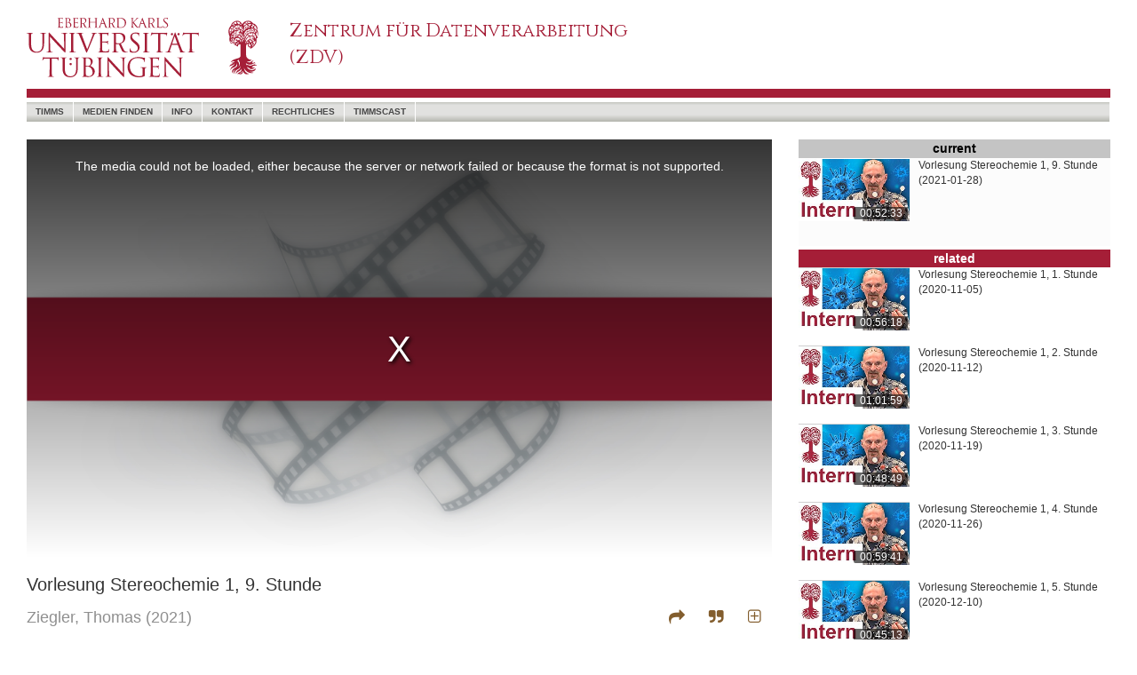

--- FILE ---
content_type: text/html; charset=utf-8
request_url: https://timms.uni-tuebingen.de/tp/UT_20210128_001_ws2021stereoch1_0001
body_size: 48644
content:
<!DOCTYPE html>
<html>
<head>
    <meta charset="utf-8" />
    <meta name="viewport" content="width=device-width, initial-scale=1.0">
    
    <meta property="og:url" content="" />
    <meta property="og:type" content="webpage" />
    <meta property="og:title" content="" />
    <meta property="og:description" content="" />
    <meta property="og:image" content="" />
    <meta property="og:locale" content="de_DE" />

    <link rel="shortcut icon" href="/favicon.ico" />
    <title>timms video</title>
    <link href="/Content/bootstrap.css" rel="stylesheet"/>
<link href="/Content/timms/UniSite.css" rel="stylesheet"/>

    <link href="/Content/themes/base/jquery-ui.css" rel="stylesheet"/>

    <style>
        #nav-search:hover {
            background-color: transparent;
        }
    </style>
    

    <style type="text/css">

        /* overwrite UniSite.css */
        body div#outerContainer {
            max-width: 1300px;
        }

        footer {
            max-width: 1300px;
        }

        .intrinsic-container {
            position: relative;
            height: 0;
            overflow: hidden;
        }

        .intrinsic-container-16x9 {
            padding-bottom: 56.25%;
        }

        .intrinsic-container iframe {
            position: absolute;
            top: 0;
            left: 0;
            width: 100%;
            height: 100%;
        }


        @media (max-width:767px) {
            #outer-container {
                width: 100%;
                display: block;
                position: relative;
            }

            #video-container {
                width: 100%;
            }

            #outer-container #right {
                width: 100%;
            }
        }

        @media (min-width:768px) {
            #outer-container {
                width: 100%;
                display: flex;
                flex-direction: row;
            }

            #video-container {
                width: 100%;
            }

            #outer-container #right {
                width: 381px;
                min-width: 381px;
                padding-left: 30px;
            }
        }

        .cursor-pointer {
            cursor: pointer;
        }



        /* ---- spacer classes ---- */
        .h075em {
            width: 0.75em;
            display: inline-block;
            height: 4px;
        }

        .h150em {
            width: 1.5em;
            display: inline-block;
        }

        /* video iframe legends */
        div.title {
            padding-top: 15px;
            font-size: 20px;
            padding-bottom: 10px;
        }

        div.creator {
            font-size: 18px;
            color: rgb(143,143,143);
            line-height: 1.5em;
        }

        .s-c-close {
            font-size: 18px;
            color: rgb(143,143,143);
            float: right;
        }

        td.citestyles {
            width: 100px;
            text-align: right;
            padding-right: 10px;
            padding-top: 10px;
            padding-bottom: 10px;
            vertical-align: top;
            color: rgb(143,143,143);
            cursor: pointer;
        }



        span.copyState {
            color: rgb(0,105,170);
            font-size: 10px;
            font-style: italic;
        }

            span.copyState.Off {
                display: none;
            }

            span.copyState.On {
                display: inline;
            }

        /* share dialog */
        #share-dialog {
            display: none;
        }

        /* cite dialog*/
        #cite-dialog {
            display: none;
        }

        .s-c-dialog {
            width: 100%;
            border-left: 0px solid rgb(80,170,200);
            padding-left: 20px;
            background-color: rgb(252,252,252);
            padding-right: 0px;
        }

        td.md-name {
            font-size: 12px;
            text-align: right;
            padding-right: 10px;
            vertical-align: top;
            overflow-wrap: break-word;
            width: 100px;
            color: rgb(143,143,143);
        }

        td.md-val {
            font-size: 12px;
            text-align: left;
            padding-left: 10px;
            vertical-align: top;
            overflow-wrap: break-word;
        }

        a.citedown {
            color: rgb(130,93,45);
            font-size: 14px;
            font-weight: normal;
            text-decoration: none;
        }

            a.citedown:hover {
                text-decoration: none;
            }

            a.citedown:active, a.citedown:visited {
                text-decoration: none;
            }
    </style>




    <script src="/Scripts/modernizr-2.8.3.js"></script>

    <script src="/Scripts/jquery-3.3.1.js"></script>

    <script src="/Scripts/jquery-ui-1.12.1.js"></script>

    <script src="/Scripts/bootstrap.js"></script>
<script src="/Scripts/respond.js"></script>

    <script src="/Scripts/jquery.validate.js"></script>
<script src="/Scripts/jquery.validate.unobtrusive.js"></script>


    <script src="/Scripts/_QueryControl.js" type="text/javascript"></script>
    
    <script>

        var dlTitle = "Vorlesung Stereochemie 1, 9. Stunde";
        var dlRid = "UT_20210128_001_ws2021stereoch1_0001";

        function copyFormatted(html) {
            // Create container for the HTML
            // [1]
            var container = document.createElement('div')
            container.innerHTML = html

            // Hide element
            // [2]
            container.style.position = 'fixed'
            container.style.pointerEvents = 'none'
            container.style.opacity = 0

            // Detect all style sheets of the page
            var activeSheets = Array.prototype.slice.call(document.styleSheets)
                .filter(function (sheet) {
                    return !sheet.disabled
                })

            // Mount the iframe to the DOM to make `contentWindow` available
            // [3]
            document.body.appendChild(container)

            // Copy to clipboard
            // [4]
            window.getSelection().removeAllRanges()

            var range = document.createRange()
            range.selectNode(container)
            window.getSelection().addRange(range)

            // [5.1]
            document.execCommand('copy')

            // [5.2]
            for (var i = 0; i < activeSheets.length; i++) activeSheets[i].disabled = true

            // [5.3]
            document.execCommand('copy')

            // [5.4]
            for (var i = 0; i < activeSheets.length; i++) activeSheets[i].disabled = false

            // Remove the iframe
            // [6]
            document.body.removeChild(container)
        }

        function clipBoardState(stateId) {
            $(".copyState").removeClass("On");
            $(".copyState").addClass("Off");
            $("#" + stateId).removeClass("Off");
            $("#" + stateId).addClass("On");
        }

        var initPrefs = {
            version: "1.0",
            mdState: "ex",
            theatermode: "off"
        };

        var cookieName = "vpprefs";

        function setCookie(cname, cvalue, exdays) {
            var d = new Date();
            d.setTime(d.getTime() + (exdays * 24 * 60 * 60 * 1000));
            var expires = "expires=" + d.toUTCString();
            document.cookie = cname + "=" + cvalue + ";" + expires + ";path=/";
        }



        function getCookie(cname) {
            var name = cname + "=";
            var ca = document.cookie.split(';');
            for (var i = 0; i < ca.length; i++) {
                var c = ca[i];
                while (c.charAt(0) == ' ') {
                    c = c.substring(1);
                }
                if (c.indexOf(name) == 0) {
                    return c.substring(name.length, c.length);
                }
            }
            return "";
        }

        function getPrefs() {
            var _thePrefs = getCookie(cookieName);

            console.log(_thePrefs);
            if ((_thePrefs == "") || (_thePrefs.toString().indexOf("version") < 0)) {
                setCookie(cookieName, JSON.stringify(initPrefs), 365);
            }

            return (JSON.parse(getCookie(cookieName)));

        }

        $(document).ready(function () {

            /*
            $(function () {
                $(document).tooltip();
            });
            */

            var myPrefs = getPrefs();
            // mdState

            if (myPrefs.mdState == "ex") {
                $("#md-content").css("display", "block");
                $("#md-close-line").css("display", "block");
                $("#md-open-line").css("display", "none");
            }
            else {
                $("#md-content").css("display", "none");
                $("#md-close-line").css("display", "none");
                $("#md-open-line").css("display", "block");
            }

            if (myPrefs.theatermode == "on") {
                setTheaterMode("on");
            }
            else {
                setTheaterMode("off");
            }

            $('[data-toggle="tooltip"]').tooltip();

            var _playTime = 0.0;

            $("#theater-mode").on("click", function () {
                if ($("#theater-mode").hasClass("fa-plus-square-o")) {
                    setTheaterMode("on")
                }
                else {
                    setTheaterMode("off");
                }
            });

            function setTheaterMode(mode) {
                if (mode == 'on') {
                    $("#outer-container").css({ "display": "block", "width": "100%", "position": "relative" });
                    $("#video-container").css({ "width": "100%" });
                    $("#outer-container #right").css({ "width": "100%", "min-width": "100%", "padding-left": "0px" });

                    $("#theater-mode").removeClass("fa-plus-square-o");
                    $("#theater-mode").addClass("fa-minus-square-o");

                    $("#theater-mode").attr("title", "theatermode off");
                    $("#theater-mode").attr("data-original-title", "theatermode off");
                    myPrefs.theatermode = "on";
                    setCookie(cookieName, JSON.stringify(myPrefs), 365);
                }
                else {
                    $("#outer-container").css({ "display": "flex", "width": "100%", "position": "relative", "flex-direction": "row" });
                    $("#video-container").css({ "width": "100%" });
                    $("#outer-container #right").css({ "width": "381px", "min-width": "381px", "padding-left": "30px" });
                    $("#theater-mode").removeClass("fa-minus-square-o");
                    $("#theater-mode").addClass("fa-plus-square-o");

                    $("#theater-mode").attr("title", "theatermode on");
                    $("#theater-mode").attr("data-original-title", "theatermode on");
                    myPrefs.theatermode = "off";
                    setCookie(cookieName, JSON.stringify(myPrefs), 365);
                }
            }


            /*
            receive playtime from the video played by eplayer in an iframe, iframe sends a message to parent.
            The message is a json object with property t (time)
            */

            function receiveTime(event) {
                _playTime = event.data.t;

            }

            window.addEventListener("message", receiveTime, false);

            /*
            share dialog
            */
            $("#share-button").on("click", function () {
                // console.log("share-button click");
                shareDialog.toggle();
            });

            var shareDialog = function (window, document) {

                var _window = window;
                var _document = document;

                var _baseUrl = _window.location.protocol + "//" + _window.location.hostname + ":" + _window.location.port + _window.location.pathname;
                var _interval1 = null;


                function buildUrl() {
                    var _url = _baseUrl;
                    if ($("#sd-chktime").prop("checked")) {
                        _url += '?t=' + _playTime.toFixed(2);
                    }
                    $("#sd-url").val(_url);
                }

                function buildMailUri() {
                    var _url = "mailto:?";
                    _url += "subject=timms video " + encodeURIComponent(dlRid);

                    var _dlTitle = $('<textarea/>').html(dlTitle).text();

                    /*
                    dlTitle = dlTitle.replace(/&#223;/g, "ß");
                    dlTitle = dlTitle.replace(/&#228;/g, "ä");
                    dlTitle = dlTitle.replace(/&#246;/g, "ö");
                    dlTitle = dlTitle.replace(/&#252;/g, "ü");
                    dlTitle = dlTitle.replace(/&#196;/g, "Ä");
                    dlTitle = dlTitle.replace(/&#214;/g, "Ö");
                    dlTitle = dlTitle.replace(/&#220;/g, "Ü");
                    */

                    _url += "&body="+encodeURI(_dlTitle) + "%0C%0A%0C%0A" + encodeURI($("#sd-url").val());

                    return (_url);
                }

                function buildTwitterUri() {
                    var twitter = "https://twitter.com/intent/tweet";
                    var _dlTitle = $('<textarea/>').html(dlTitle).text();
                    var text = "text=video on timms: " + encodeURI(_dlTitle);
                    var url = "url=" + encodeURI($("#sd-url").val());
                    var via = "via=timms";
                    var hashtags = "hashtags=timms";

                    return (twitter + "?" + text + "&" + url);
                }

                function init() {
                    if ($("#sd-chktime").prop("checked")) {
                        if (_interval1 == null) {
                            _interval1 = setInterval(buildUrl, 500);
                        }
                    }
                    else {
                        if (_interval1 != null) {
                            clearInterval(_interval1);
                            _interval1 = null;
                        }
                        buildUrl();
                    }
                };

                init();

                return {
                    open: function () {
                        $('#share-dialog').css('display', 'block');
                    },
                    close: function () {
                        $("#share-dialog").css({ 'display': 'none' });
                    },
                    chktimetoggle: function () {

                        if ($("#sd-chktime").prop("checked")) {
                            if (_interval1 == null) {
                                _interval1 = setInterval(buildUrl, 500);
                            }
                        }
                        else {
                            clearInterval(_interval1);
                            _interval1 = null;
                        }
                        buildUrl();
                    },
                    toggle: function () {
                        if ($("#share-dialog").css('display') == 'none') {
                            this.open();
                        }
                        else {
                            this.close();
                        }
                    },
                    email: function () {
                        //_window.location.assign(buildMailUri());
                        _window.open(buildMailUri());
                    },
                    copy: function () {
                        $("#sd-url").select();
                        document.execCommand("copy");
                        clipBoardState("url-state");
                    },
                    tweet: function () {
                        _window.open(buildTwitterUri(), "_blank");

                    }

                }

            }(window, document);

            var citeDialog = function (window, document) {
                var _window = window;
                var _document = document;


                return {
                    open: function () {
                        $("#cite-dialog").css("display", "block");
                    },
                    close: function () {
                        $("#cite-dialog").css("display", "none");
                    },
                    toggle: function () {
                        if ($("#cite-dialog").css("display") == 'none') {
                            this.open();
                        }
                        else {
                            this.close();
                        }
                    }
                }
            }(window, document);

            var metaDialog = function (window, document) {
                var _window = window;
                var _document = document;

                function updateCookie(state) {
                    myPrefs.mdState = state;
                    setCookie(cookieName, JSON.stringify(myPrefs), 365);
                }

                return {
                    open: function () {
                        $("#md-content").css("display", "block");
                        $("#md-close-line").css("display", "block");
                        $("#md-open-line").css("display", "none");
                        updateCookie("ex");
                    },
                    close: function () {
                        $("#md-content").css("display", "none");
                        $("#md-close-line").css("display", "none");
                        $("#md-open-line").css("display", "block");
                        updateCookie("co");
                    }
                }
            }(window, document);

            $("#sd-chktime").on('change', function () { shareDialog.chktimetoggle(); });
            $("#sd-close").on("click", function () { shareDialog.toggle(); });
            $("#sd-email").on("click", function () { shareDialog.email(); });
            $("#sd-copy").on("click", function () { shareDialog.copy(); });
            $("#sd-tweet").on("click", function () { shareDialog.tweet(); });

            $("#cite-button").on('click', function () {citeDialog.toggle();});
            $("#cd-close").on('click', function () { citeDialog.close(); })

            $("#cd-harvard").on('click', function () {
                var cells = $(this).parent().siblings();
                copyFormatted(cells[0].innerHTML);
                clipBoardState("harvard-state");
            });

            $("#cd-apa").on('click', function () {
                var cells = $(this).parent().siblings();
                copyFormatted(cells[0].innerHTML);
                clipBoardState("apa-state");
            });

            $("#cd-mla").on('click', function () {
                var cells = $(this).parent().siblings();
                copyFormatted(cells[0].innerHTML);
                clipBoardState("mla-state");
            });

            $("#md-close").on('click', function () { metaDialog.close() });
            $("#md-open").on('click', function () { metaDialog.open() });
            /*
            * there are two mechanisms to change the major layout of
            * the page. Involved: outer-container, video-container, right
            * mechanism:
            * - by media query with breakpoint 768px - changing the class definitions
            * - by user interaction toggling theatermode - changing inline style
            * problem:
            * once theatermode was toggled the inline style of the divs overrides
            * the styles defined classes
            * solution:
            * if windowsize changes and layout is in normal display mode (not theatermode)
            * remove the inline style
            */
            $(window).on('resize', function () {
                if ($("#theater-mode").hasClass("fa-plus-square-o"))
                {
                    if ($("#outer-container").attr("style") != "")
                    {
                        $("#outer-container").attr("style", '');
                        $("#video-container").attr('style', '');
                        $("#outer-container #right").attr('style', '');
                    }
                }
            });

            $(window).trigger("resize");


        });

        var bootstrapButton = $.fn.button.noConflict();
        $.fn.bootstrapBtn = bootstrapButton;


    </script>

    <link href='https://fonts.googleapis.com/css?family=Cinzel' rel='stylesheet' type='text/css' />
    <link href="/Content/font-awesome.css" rel="stylesheet" type="text/css" />
</head>
<body>
    <div id="outerContainer" class="container body-content">
        
        <header class="hidden-xs">
            <div class="row">
                
                <div class="largeLogo">
                    <a href="https://www.uni-tuebingen.de/"><img src="/Content/utresp/images/UT_WBMW_Rot_RGB.svg" alt="Uni Logo" /></a>
                </div>
                
                <div class="col-lg-6 col-md-6 col-sm-5 titleOuter">
                    <div class="titleInner">
                        <a href="https://www.zdv.uni-tuebingen.de"><div class="titleText" style="font-size:21px; font-weight:500; font-stretch:semi-expanded;">Zentrum für Datenverarbeitung<br />(ZDV)</div></a>
                    </div>
                </div>
                
                <div class="topRight" style="visibility:visible;">
                    <div style="width: 40px; height: 12px; margin-bottom: 17px; background-color:white; ">
                        <!-- placeholder for flags -->
                    </div>
                    <div style="z-index:10;">
                        
                    </div>
                </div>
            </div>
            
            
        </header>
        
        <nav class="navbar navbar-default">
            <div class="container">
                <div class="navbar-header visible-xs">
                    <table>
                        <tr>
                            
                            <td style="width: 50px;">
                                <a href="https://www.uni-tuebingen.de/">
                                    <img style="height: 50px;" src="/Content/utresp/images/UT_BM_Rot_RGB.svg" alt="Uni Logo" />
                                </a>
                            </td>
                            
                            <td>
                                <div class="titleText"></div>
                            </td>
                            
                            <td>
                                <button type="button" class="navbar-toggle" data-toggle="collapse" data-target=".navbar-collapse">
                                    <span class="icon-bar"></span><span class="icon-bar"></span><span class="icon-bar"></span>
                                </button>
                            </td>
                        </tr>
                    </table>
                </div>
                
                <div class="navbar-collapse collapse">
                    <ul class="nav navbar-nav" style="width:100%">
                        
                        <li><a href="/">timms</a></li>
                        <li><a href="/Search/Find">Medien Finden</a></li>
                        <li><a href="/Info">Info</a></li>
                        <li><a href="/Home/Contact">Kontakt</a></li>
                        <li><a href="/Info/Legal">Rechtliches</a></li>
                        <li><a href="https://timmscast.uni-tuebingen.de" target="_blank">timmscast</a></li>
                        <li id="nav-search" style="float:right;"><div style="float:right;"></div></li>
                    </ul>
                </div>
            </div>
        </nav>
        
        <div id="main">
            <div id="noJSInfo">
                Diese Anwendung erfordert Java-Skript.
                <br />
                <br />
                Bitte aktivieren Sie Java-Script in den Browser-Einstellungen.
            </div>
            <div id="content">
                




<div id="outer-container" class="outer-container">

    <div id="video-container" class="video-container">
        <div class="intrinsic-container intrinsic-container-16x9">
            <iframe id="playerIF" frameborder="0" src='/Player/EPlayer?id=UT_20210128_001_ws2021stereoch1_0001&t=0.0' allowfullscreen scrolling="no"></iframe>
        </div>
        <div class="title">Vorlesung Stereochemie 1, 9. Stunde</div>
        <div class="creator">
                    <span>Ziegler, Thomas</span>
            <span>(2021)</span>
            <div style="float:right; color:rgb(130,93,45)">
                <span class="fa fa-share cursor-pointer" aria-hidden="true" title="share" id="share-button" data-toggle="tooltip"></span><div class="h150em"></div><span class="fa fa-quote-right cursor-pointer" aria-hidden="true" title="citation" id="cite-button" data-toggle="tooltip"></span><div class="h150em hidden-xs"></div><span id="theater-mode" class="fa fa-plus-square-o cursor-pointer hidden-xs" title="theatermode on" data-toggle="tooltip"></span><div class="h075em"></div>
            </div>
        </div>
        <div style="clear:both; height:15px;"></div>
        <!--
            share Dialog    
        -->
        <div id="share-dialog" class="s-c-dialog">
            <div style="width:100%; height:40px;">
                <span style="float:right; line-height:40px; font-size:18px; color:rgb(130,93,45); width:40px; text-align:center; " class="fa fa-times cursor-pointer" id="sd-close"></span>
            </div>
            <div style="clear:both"></div>
            <div style="overflow-x:hidden; padding-right:10px;"><label for="sd-chktime">Time:</label><div class="h075em"></div><input type="checkbox" id="sd-chktime" /><div class="h150em"></div><label for="sd-url">Url:</label><div class="h075em"></div><input type="text" size="80" id="sd-url" value="http:" readonly="readonly" style="border-bottom:solid 1px rgb(208,208,208); border-top:none; border-left:none; border-right:none;" /><span id="url-state" class="copyState Off">  clipboard</span></div>
            <div style="font-size:1.25em; padding-top:7px; padding-bottom:9px; font-size:1.5em; vertical-align:top;">
                <div class="h150em"></div>
                <span id="sd-copy" class="fa fa-link cursor-pointer" aria-hidden="true" title="copy url" data-toggle="tooltip"></span>
                <div class="h075em"></div>
                <span id="sd-email" class="fa fa-envelope-o cursor-pointer" aria-hidden="true" title="send email" style="color:rgb(165,30,55); vertical-align:top;" data-toggle="tooltip"></span>
                <div class="h075em"></div>
                <span id="sd-tweet" class="fa fa-twitter cursor-pointer" aria-hidden="true" title="tweet" data-toggle="tooltip" style="color:rgb(29,161,242); vertical-align:top;"></span>
                <div class="h150em"></div>
                <!-- span class="fa fa-facebook cursor-pointer" aria-hidden="true" title="facebook" data-toggle="tooltip" style="color:rgb(59,89,152);"></span -->
                <div class="h075em"></div>
            </div>
        </div>
        <div style="clear:both; height:15px;"></div>
        <!--
            Citation Dialog    
        -->
        <div id="cite-dialog" class="s-c-dialog">
            <div style="width:100%; height:40px;">
                <span style="float:right; line-height:40px; font-size:18px; color:rgb(130,93,45); width:40px; text-align:center; " class="fa fa-times cursor-pointer" id="cd-close"></span>
            </div>
            <div style="clear:both"></div>
            <table style="border-collapse:collapse; font-size:12px;" cellpadding="0" cellspacing="0" border="0">
                <tr>
                    <td class="citestyles"><span title="copy mla cite style" data-toggle="tooltip" id="cd-mla">mla</span><br /><span id="mla-state" class="copyState Off">clipboard</span></td>
                    <td style="vertical-align:top; padding:10px;">Ziegler T. &quot;Vorlesung Stereochemie 1, 9. Stunde.&quot;, <i>timms video</i>,  Universität Tübingen (2021): <i><a href="https://timms.uni-tuebingen.de:443/tp/UT_20210128_001_ws2021stereoch1_0001">https://timms.uni-tuebingen.de:443/tp/UT_20210128_001_ws2021stereoch1_0001</a></i>. Accessed 25 Jan 2026.</td>
                </tr>
                <tr>
                    <td class="citestyles"><span title="copy apa cite style" data-toggle="tooltip" id="cd-apa">apa</span><br /><span id="apa-state" class="copyState Off">clipboard</span></td>
                    <td style="vertical-align:top; padding:10px;">Ziegler, T. (2021). <i>Vorlesung Stereochemie 1, 9. Stunde</i>. timms video: Universität Tübingen. Retrieved January 25, 2026 from the World Wide Web <a href="https://timms.uni-tuebingen.de:443/tp/UT_20210128_001_ws2021stereoch1_0001">https://timms.uni-tuebingen.de:443/tp/UT_20210128_001_ws2021stereoch1_0001</a></td>
                </tr>
                <tr>
                    <td class="citestyles"><span title="copy harvard cite style" data-toggle="tooltip" id="cd-harvard">harvard</span><br /><span id="harvard-state" class="copyState Off">clipboard</span></td>
                    <td style="vertical-align:top; padding:10px;">Ziegler, T. (2021). <i>Vorlesung Stereochemie 1, 9. Stunde</i> [Online video]. 28 January. Available at: <a href="https://timms.uni-tuebingen.de:443/tp/UT_20210128_001_ws2021stereoch1_0001">https://timms.uni-tuebingen.de:443/tp/UT_20210128_001_ws2021stereoch1_0001</a> (Accessed: 25 January 2026).</td>
                </tr>
                <tr>
                    <td class="citestyles" style="vertical-align:middle;">file&nbsp;download</td>
                    <td style="vertical-align:middle; padding:10px;"><a class="citedown" href="/api/Cite?id=UT_20210128_001_ws2021stereoch1_0001&format=bibtex" target="_blank">bibtex</a>&nbsp;&nbsp;&nbsp;<a class="citedown" href="/api/Cite?id=UT_20210128_001_ws2021stereoch1_0001&format=enw" target="_blank">endnote</a></td>
                </tr>
            </table>
        </div>
        <div style="clear:both; height:15px;"></div>
        <!--
            Metadaten Dialog    
        -->
        <div id="meta-dialog" class="s-c-dialog">
            <div id="md-close-line">
                <div style="width:100%; height:40px;">
                    <span style="float:right; line-height:40px; font-size:18px; color:rgb(130,93,45); width:40px; text-align:center; " class="fa fa-chevron-up cursor-pointer" id="md-close" aria-hidden="true" data-toggle="tooltip" title="collapse metadata"></span>
                </div>
            </div>
            <div style="clear:both;"></div>
            <div id="md-open-line">
                <div style="width:100%; height:40px;">
                    <span style="line-height:40px">Information</span>
                    <span style="float:right; line-height:40px; font-size:18px; color:rgb(130,93,45); width:40px; text-align:center; " class="fa fa-chevron-down cursor-pointer" id="md-open" aria-hidden="true" data-toggle="tooltip" title="expand metadata"></span>
                </div>
            </div>
            <div id="md-content">
                <table cellpadding="0" cellspacing="0" border="0" style="border-collapse:collapse; width:100%; table-layout:fixed; overflow-x:hidden;">
                    <tr>
                        <td class="md-name">title:</td>
                        <td class="md-val">Vorlesung Stereochemie 1, 9. Stunde</td>
                    </tr>
                            <tr>
                                <td class="md-name">alt. title:</td>
                                <td class="md-val"></td>
                            </tr>
                                                <tr>
                                <td class="md-name">creator:</td>
                                <td class="md-val">Ziegler, Thomas (author)</td>
                            </tr>
                                                <tr>
                                <td class="md-name">subjects:</td>
                                <td class="md-val">
                                        <span>Chemie, </span>
                                        <span>Stereochemie, </span>
                                        <span>Vorlesung</span>
                                </td>
                            </tr>
                                            <tr>
                            <td class="md-name">description:</td>
                            <td class="md-val">Vorlesung im WiSe 2020-2021; Donnerstag, 28. Januar 2021</td>
                        </tr>
                                                                                    <tr>
                            <td class="md-name">publisher:</td>
                            <td class="md-val">ZDV Universit&#228;t T&#252;bingen</td>
                        </tr>
                                                <tr>
                                <td class="md-name">contributor:</td>
                                <td class="md-val">ZDV Universit&#228;t T&#252;bingen (producer)</td>
                            </tr>
                    <tr>
                        <td class="md-name">creation&nbsp;date:</td>
                        <td class="md-val">2021-01-28</td>
                    </tr>

                    <tr>
                        <td class="md-name">dc&nbsp;type:</td>
                        <td class="md-val">image</td>
                    </tr>

                        <tr>
                            <td class="md-name">localtype:</td>
                            <td class="md-val">video</td>
                        </tr>
                                            <tr>
                            <td class="md-name">identifier:</td>
                            <td class="md-val">UT_20210128_001_ws2021stereoch1_0001</td>
                        </tr>
                                            <tr>
                            <td class="md-name">language:</td>
                            <td class="md-val">ger</td>
                        </tr>

                        <tr>
                            <td class="md-name">rights:</td>
                                <td class="md-val">Url: <a href="https://timmsstatic.uni-tuebingen.de/jtimms/TimmsDisclaimer.html?639049588851202218" target="_blank">https://timmsstatic.uni-tuebingen.de/jtimms/TimmsDisclaimer.html?639049588851202218</a></td>
                        </tr>

                </table>
                <div style="height:10px;"></div>
            </div>
        </div>
        <div style="clear:both; height:15px;"></div>
    </div>
    <!--
    Die rechte Seite...    
    -->
    <div id="right" class="outer-container-right">
                <div style="width:100%; clear:both; min-height:120px; background-color:rgb(252,252,252);">
                    <div style="width:100%; height:1.5em; text-align:center; background-color:rgb(196,196,196)"><p style="font-size:14px;"><span style="color:rgb(0,0,0); font-weight:bold;">current</span></p></div>
                    <div style="position:relative; float:left;">
                        <img src="https://timmsstatic.uni-tuebingen.de/jtimms/images/UT_2021/01/28/UT_20210128_001_ws2021stereoch1_0001.prev.jpg" style="border-top: 1px solid rgb(254,254,254); width:125px; margin-right:10px;" />
                        <div style="position:absolute; bottom:2px; right:12px; width:61px; line-height:1.2em; background-color:rgba(0,0,0,0.6);  color:white; text-align:center; border-radius:2px; font-size:12px;">00:52:33</div>
                    </div>

                    <p style="font-size:12px;">Vorlesung Stereochemie 1, 9. Stunde<br />(2021-01-28)</p>
                </div>
                <div style="clear:both; min-height:4px;"></div>
        <div style="width:100%; text-align:center; vertical-align:middle; background-color:rgb(165,30,55)"><span style="color:white; font-size:14px; font-weight:bold;">related</span></div>
                <div style="width:100%; clear:both; min-height:80px;">
                    <div style="position:relative; float:left;">
                        <a href="https://timms.uni-tuebingen.de:443/tp/UT_20201105_001_ws2021stereoch1_0001"><img src="https://timmsstatic.uni-tuebingen.de/jtimms/images/UT_2020/11/05/UT_20201105_001_ws2021stereoch1_0001.prev.jpg" style="border-top: 1px solid rgb(208,208,208); width:125px; margin-right:10px;" /></a>
                        <div style="position:absolute; bottom:2px; right:12px; width:61px; line-height:1.2em; background-color:rgba(0,0,0,0.6); color:white; text-align:center; font-size:12px; border-radius:2px;">00:56:18</div>
                    </div>
                    <p style="font-size:12px;">Vorlesung Stereochemie 1, 1. Stunde<br />(2020-11-05)</p>

                </div>
                <div style="min-height:8px;"></div>
                <div style="width:100%; clear:both; min-height:80px;">
                    <div style="position:relative; float:left;">
                        <a href="https://timms.uni-tuebingen.de:443/tp/UT_20201112_001_ws2021stereoch1_0001"><img src="https://timmsstatic.uni-tuebingen.de/jtimms/images/UT_2020/11/12/UT_20201112_001_ws2021stereoch1_0001.prev.jpg" style="border-top: 1px solid rgb(208,208,208); width:125px; margin-right:10px;" /></a>
                        <div style="position:absolute; bottom:2px; right:12px; width:61px; line-height:1.2em; background-color:rgba(0,0,0,0.6); color:white; text-align:center; font-size:12px; border-radius:2px;">01:01:59</div>
                    </div>
                    <p style="font-size:12px;">Vorlesung Stereochemie 1, 2. Stunde<br />(2020-11-12)</p>

                </div>
                <div style="min-height:8px;"></div>
                <div style="width:100%; clear:both; min-height:80px;">
                    <div style="position:relative; float:left;">
                        <a href="https://timms.uni-tuebingen.de:443/tp/UT_20201119_001_ws2021stereoch1_0001"><img src="https://timmsstatic.uni-tuebingen.de/jtimms/images/UT_2020/11/19/UT_20201119_001_ws2021stereoch1_0001.prev.jpg" style="border-top: 1px solid rgb(208,208,208); width:125px; margin-right:10px;" /></a>
                        <div style="position:absolute; bottom:2px; right:12px; width:61px; line-height:1.2em; background-color:rgba(0,0,0,0.6); color:white; text-align:center; font-size:12px; border-radius:2px;">00:48:49</div>
                    </div>
                    <p style="font-size:12px;">Vorlesung Stereochemie 1, 3. Stunde<br />(2020-11-19)</p>

                </div>
                <div style="min-height:8px;"></div>
                <div style="width:100%; clear:both; min-height:80px;">
                    <div style="position:relative; float:left;">
                        <a href="https://timms.uni-tuebingen.de:443/tp/UT_20201126_001_ws2021stereoch1_0001"><img src="https://timmsstatic.uni-tuebingen.de/jtimms/images/UT_2020/11/26/UT_20201126_001_ws2021stereoch1_0001.prev.jpg" style="border-top: 1px solid rgb(208,208,208); width:125px; margin-right:10px;" /></a>
                        <div style="position:absolute; bottom:2px; right:12px; width:61px; line-height:1.2em; background-color:rgba(0,0,0,0.6); color:white; text-align:center; font-size:12px; border-radius:2px;">00:59:41</div>
                    </div>
                    <p style="font-size:12px;">Vorlesung Stereochemie 1, 4. Stunde<br />(2020-11-26)</p>

                </div>
                <div style="min-height:8px;"></div>
                <div style="width:100%; clear:both; min-height:80px;">
                    <div style="position:relative; float:left;">
                        <a href="https://timms.uni-tuebingen.de:443/tp/UT_20201210_001_ws2021stereoch1_0001"><img src="https://timmsstatic.uni-tuebingen.de/jtimms/images/UT_2020/12/10/UT_20201210_001_ws2021stereoch1_0001.prev.jpg" style="border-top: 1px solid rgb(208,208,208); width:125px; margin-right:10px;" /></a>
                        <div style="position:absolute; bottom:2px; right:12px; width:61px; line-height:1.2em; background-color:rgba(0,0,0,0.6); color:white; text-align:center; font-size:12px; border-radius:2px;">00:45:13</div>
                    </div>
                    <p style="font-size:12px;">Vorlesung Stereochemie 1, 5. Stunde<br />(2020-12-10)</p>

                </div>
                <div style="min-height:8px;"></div>
                <div style="width:100%; clear:both; min-height:80px;">
                    <div style="position:relative; float:left;">
                        <a href="https://timms.uni-tuebingen.de:443/tp/UT_20201217_001_ws2021stereoch1_0001"><img src="https://timmsstatic.uni-tuebingen.de/jtimms/images/UT_2020/12/17/UT_20201217_001_ws2021stereoch1_0001.prev.jpg" style="border-top: 1px solid rgb(208,208,208); width:125px; margin-right:10px;" /></a>
                        <div style="position:absolute; bottom:2px; right:12px; width:61px; line-height:1.2em; background-color:rgba(0,0,0,0.6); color:white; text-align:center; font-size:12px; border-radius:2px;">00:52:56</div>
                    </div>
                    <p style="font-size:12px;">Vorlesung Stereochemie 1, 6. Stunde<br />(2020-12-17)</p>

                </div>
                <div style="min-height:8px;"></div>
                <div style="width:100%; clear:both; min-height:80px;">
                    <div style="position:relative; float:left;">
                        <a href="https://timms.uni-tuebingen.de:443/tp/UT_20210114_001_ws2021stereoch1_0001"><img src="https://timmsstatic.uni-tuebingen.de/jtimms/images/UT_2021/01/14/UT_20210114_001_ws2021stereoch1_0001.prev.jpg" style="border-top: 1px solid rgb(208,208,208); width:125px; margin-right:10px;" /></a>
                        <div style="position:absolute; bottom:2px; right:12px; width:61px; line-height:1.2em; background-color:rgba(0,0,0,0.6); color:white; text-align:center; font-size:12px; border-radius:2px;">00:57:34</div>
                    </div>
                    <p style="font-size:12px;">Vorlesung Stereochemie 1, 7. Stunde<br />(2021-01-14)</p>

                </div>
                <div style="min-height:8px;"></div>
                <div style="width:100%; clear:both; min-height:80px;">
                    <div style="position:relative; float:left;">
                        <a href="https://timms.uni-tuebingen.de:443/tp/UT_20210121_001_ws2021stereoch1_0001"><img src="https://timmsstatic.uni-tuebingen.de/jtimms/images/UT_2021/01/21/UT_20210121_001_ws2021stereoch1_0001.prev.jpg" style="border-top: 1px solid rgb(208,208,208); width:125px; margin-right:10px;" /></a>
                        <div style="position:absolute; bottom:2px; right:12px; width:61px; line-height:1.2em; background-color:rgba(0,0,0,0.6); color:white; text-align:center; font-size:12px; border-radius:2px;">00:49:13</div>
                    </div>
                    <p style="font-size:12px;">Vorlesung Stereochemie 1, 8. Stunde<br />(2021-01-21)</p>

                </div>
                <div style="min-height:8px;"></div>
                <div style="width:100%; clear:both; min-height:80px;">
                    <div style="position:relative; float:left;">
                        <a href="https://timms.uni-tuebingen.de:443/tp/UT_20210204_001_ws2021stereoch1_0001"><img src="https://timmsstatic.uni-tuebingen.de/jtimms/images/UT_2021/02/04/UT_20210204_001_ws2021stereoch1_0001.prev.jpg" style="border-top: 1px solid rgb(208,208,208); width:125px; margin-right:10px;" /></a>
                        <div style="position:absolute; bottom:2px; right:12px; width:61px; line-height:1.2em; background-color:rgba(0,0,0,0.6); color:white; text-align:center; font-size:12px; border-radius:2px;">00:46:58</div>
                    </div>
                    <p style="font-size:12px;">Vorlesung Stereochemie 1, 10. Stunde<br />(2021-02-04)</p>

                </div>
                <div style="min-height:8px;"></div>
                <div style="width:100%; clear:both; min-height:80px;">
                    <div style="position:relative; float:left;">
                        <a href="https://timms.uni-tuebingen.de:443/tp/UT_20210211_001_ws2021stereoch1_0001"><img src="https://timmsstatic.uni-tuebingen.de/jtimms/images/UT_2021/02/11/UT_20210211_001_ws2021stereoch1_0001.prev.jpg" style="border-top: 1px solid rgb(208,208,208); width:125px; margin-right:10px;" /></a>
                        <div style="position:absolute; bottom:2px; right:12px; width:61px; line-height:1.2em; background-color:rgba(0,0,0,0.6); color:white; text-align:center; font-size:12px; border-radius:2px;">00:55:49</div>
                    </div>
                    <p style="font-size:12px;">Vorlesung Stereochemie 1, 11. Stunde<br />(2021-02-11)</p>

                </div>
                <div style="min-height:8px;"></div>
                <div style="width:100%; clear:both; min-height:80px;">
                    <div style="position:relative; float:left;">
                        <a href="https://timms.uni-tuebingen.de:443/tp/UT_20210218_001_ws2021stereoch1_0001"><img src="https://timmsstatic.uni-tuebingen.de/jtimms/images/UT_2021/02/18/UT_20210218_001_ws2021stereoch1_0001.prev.jpg" style="border-top: 1px solid rgb(208,208,208); width:125px; margin-right:10px;" /></a>
                        <div style="position:absolute; bottom:2px; right:12px; width:61px; line-height:1.2em; background-color:rgba(0,0,0,0.6); color:white; text-align:center; font-size:12px; border-radius:2px;">00:53:59</div>
                    </div>
                    <p style="font-size:12px;">Vorlesung Stereochemie 1, 12. Stunde<br />(2021-02-18)</p>

                </div>
                <div style="min-height:8px;"></div>
                <div style="width:100%; clear:both; min-height:80px;">
                    <div style="position:relative; float:left;">
                        <a href="https://timms.uni-tuebingen.de:443/tp/UT_20210225_001_ws2021stereoch1_0001"><img src="https://timmsstatic.uni-tuebingen.de/jtimms/images/UT_2021/02/25/UT_20210225_001_ws2021stereoch1_0001.prev.jpg" style="border-top: 1px solid rgb(208,208,208); width:125px; margin-right:10px;" /></a>
                        <div style="position:absolute; bottom:2px; right:12px; width:61px; line-height:1.2em; background-color:rgba(0,0,0,0.6); color:white; text-align:center; font-size:12px; border-radius:2px;">00:33:17</div>
                    </div>
                    <p style="font-size:12px;">Vorlesung Stereochemie 1, 13. Stunde<br />(2021-02-25)</p>

                </div>
                <div style="min-height:8px;"></div>
    </div>



</div>

            </div>
        </div>
    </div>
    <footer class="container">
        <div class="inner">
            <div class="col-lg-2 col-md-2 col-sm-2 col-xs-2">
                
            </div>
            <div class="col-lg-2 col-md-2 col-sm-2 col-xs-2">
                
            </div>
            <div class="col-lg-8 col-md-8 col-sm-8 col-xs-8 right">
                <span>
                    &copy; 2026 <a href="https://www.uni-tuebingen.de/" target="_blank">Universität Tübingen</a> |
                </span>
                <a href="https://www.uni-tuebingen.de/meta/impressum" target="_blank">Impressum</a>
                <span> | </span><a href="https://www.uni-tuebingen.de/kontakt" target="_blank">Uni Kontakt</a>
            </div>
        </div>
    </footer>
</body>
</html>


--- FILE ---
content_type: text/html; charset=utf-8
request_url: https://timms.uni-tuebingen.de/Player/EPlayer?id=UT_20210128_001_ws2021stereoch1_0001&t=0.0
body_size: 82191
content:
<!DOCTYPE html>
<html>
<head>
    <meta charset="utf-8" />
    <meta name="viewport" content="width=device-width, initial-scale=1.0">
    <link rel="shortcut icon" href="/favicon.ico" />
    <title>EPlayer</title>
    <link href="/Content/font-awesome.css" rel="stylesheet" type="text/css" />
    


    <link href="/Scripts/video-js-7.1.0/video-js.css" rel="stylesheet">

    <style type="text/css">

        * {
            box-sizing: border-box;
            padding: 0;
            margin: 0;
        }

        body {
            font-family: "Helvetica Neue", Helvetica, Arial, sans-serif;
            font-size: 14px;
            line-height: 1.42857143;
            color: #333;
            background-color: #fff;
        }

        h1, h2, h3, h4, h5, h6,
        .h1, .h2, .h3, .h4, .h5, .h6 {
            font-family: inherit;
            font-weight: 500;
            line-height: 1.1;
            color: inherit;
        }

            h1 small,
            h2 small,
            h3 small,
            h4 small,
            h5 small,
            h6 small,
            .h1 small,
            .h2 small,
            .h3 small,
            .h4 small,
            .h5 small,
            .h6 small,
            h1 .small,
            h2 .small,
            h3 .small,
            h4 .small,
            h5 .small,
            h6 .small,
            .h1 .small,
            .h2 .small,
            .h3 .small,
            .h4 .small,
            .h5 .small,
            .h6 .small {
                font-weight: normal;
                line-height: 1;
                color: #777;
            }

        h1, .h1, h2, .h2, h3, .h3 {
            margin-top: 20px;
            margin-bottom: 10px;
        }

            h1 small,
            .h1 small,
            h2 small,
            .h2 small,
            h3 small,
            .h3 small,
            h1 .small,
            .h1 .small,
            h2 .small,
            .h2 .small,
            h3 .small,
            .h3 .small {
                font-size: 65%;
            }

        h4, .h4, h5, .h5, h6, .h6 {
            margin-top: 10px;
            margin-bottom: 10px;
        }

            h4 small,
            .h4 small,
            h5 small,
            .h5 small,
            h6 small,
            .h6 small,
            h4 .small,
            .h4 .small,
            h5 .small,
            .h5 .small,
            h6 .small,
            .h6 .small {
                font-size: 75%;
            }

        h1, .h1 {
            font-size: 36px;
        }

        h2, .h2 {
            font-size: 30px;
        }

        h3, .h3 {
            font-size: 24px;
        }

        h4, .h4 {
            font-size: 18px;
        }

        h5, .h5 {
            font-size: 14px;
        }

        h6, .h6 {
            font-size: 12px;
        }

        p, .pad10 {
            padding-bottom: 10px;
        }

        ul {
            padding-left: 10px;
            list-style-type: disc;
            list-style-position: inside;
            padding-bottom: 10px;
        }

        li {
            padding-left: 0px;
        }

        /*
        .button:hover, .button:active {
            border: 1px solid rgb(165,30,55);
            background-color: rgb(228,187,195);
        }

        .input:hover, .input:active {
            border: 1px solid rgb(165,30,55);
            background-color: rgb(228,187,195);
        }
        */


        /*
            styles for new additional videojs controlbar buttons

        */

        .vjs-toc-button {
            font-family: FontAwesome;
            font-weight: normal;
            font-style: normal;
            font-size: 22px !Important;
            width: 1.5em !important;
        }

            .vjs-toc-button:before {
                /* fa-list */
                content: "\f03a";
                /* fa-navicon */
                content: "\f0c9";
            }

        .vjs-set-button {
            font-family: FontAwesome;
            font-weight: normal;
            font-style: normal;
            font-size: 22px !Important;
            width: 1.5em !important;
        }

            .vjs-set-button:before {
                /* fa-list */
                /* content: "\f03a"; */
                /* fa-navicon */
                /* content: "\f0c9"; */
                /* fa-cog */
                content: "\f013";
            }

        .video-toc {
        }

        /*
        #video-toc-close {
            color: rgb(50,65,85);
            font-size: 28px;
        }

            #video-toc-close:hover {
                / * box-shadow: 0 0 5px 5px rgba(208,207,210,1.0);
                background-color: rgba(208,207,210,1.0); * /
                cursor: pointer;
            } */

        /*
            styles for table of contents
        */

        td.video-toc-item {
            padding-left: 10px;
            padding-right: 5px;
            vertical-align: top;
        }

        td.video-toc-content {
            padding-left: 5px;
            padding-right: 10px;
            vertical-align: top;
        }

        /*
            styles for table settings
        */
        .settings_row:hover {
            background-color: rgba(192,192,192,0.7);
        }

        .settings_row_spacer {
            height: 7px;
        }

        /*
            The switch - the box around the slider
        */
        .switch {
            position: relative;
            display: inline-block;
            width: 50px;
            height: 30px;
            margin-bottom: 0px;
        }

            /* Hide default HTML checkbox */
            .switch input {
                display: none;
            }

        /* The slider */
        .slider {
            position: absolute;
            cursor: pointer;
            top: 4px;
            left: 0;
            right: 0;
            bottom: 4px;
            background-color: #ccc;
            -webkit-transition: .4s;
            transition: .4s;
        }

            .slider:before {
                position: absolute;
                content: "";
                height: 22px;
                width: 22px;
                left: 2px;
                bottom: 0px;
                background-color: white;
                -webkit-transition: .4s;
                transition: .4s;
            }

        input:checked + .slider {
            /* background-color: #2196F3; */
            background-color: rgb(165,30,55);
        }

        input:focus + .slider {
            box-shadow: 0 0 1px rgb(165,30,55);
        }

        input:checked + .slider:before {
            -webkit-transform: translateX(24px);
            -ms-transform: translateX(24px);
            transform: translateX(24px);
        }

        /* Rounded sliders */
        .slider.round {
            border-radius: 18px;
        }

            .slider.round:before {
                border-radius: 50%;
            }

        /*
            video quality list
        */
        ul.video-qua-list {
            list-style-type: none;
            padding-left: 5px;
            padding-right: 5px;
            width: 100%;
        }

        li.video-qua-list-item {
            width: 100%;
            color: rgb(255,255,255);
            padding-left: 80px;
            font-weight: bold;
            padding-top: 5px;
            cursor: pointer;
            margin-bottom: 5px;
        }

        li.video-context-list-item {
            width: 100%;
            color: rgb(255,255,255);
            padding-top: 0px;
            cursor: pointer;
            margin-bottom: 5px;
        }


        li.video-qua-list-item:hover {
            background-color: rgba(192,192,192,0.7);
        }

        li.video-context-list-item:hover {
            background-color: rgba(192,192,192,0.7);
        }

        li.video-qua-item-active, li.video-qua-item-active:hover {
            background-color: rgba(165,30,55,1.0);
        }

        /*
            video context
        */
        ul.video-context-list {
            list-style-type: none;
            padding-left: 5px;
            padding-right: 5px;
            width: 100%;
        }

        #toggle-fullscreen {
            width: 30px;
            line-height: 30px;
            height: 30px;
            position: absolute;
            top: 0px;
            right: 0px;
            color: white;
            background-color: rgba(43, 51, 63, 0.7);
            border-radius: 50%;
            font-size: 22px !important;
            text-align: center;
            cursor: pointer;
            opacity: 0;
            -webkit-transition-property: opacity;
            -webkit-transition-duration: 1s;
            transition-property: opacity;
            transition-duration: 1s;
        }


            #toggle-fullscreen.isactive {
                opacity: 1;
            }

        .video-modal {
            width: 100%;
            height: 100%;
            display: none;
            position: absolute;
            top: 0;
            left: 0;
            overflow: hidden;
        }

        .video-modal-grey {
            background-color: rgba(43, 51, 63, 0.7);
            color: white;
        }

        .video-modal-white {
            background-color: rgba(255, 255, 255, 0.8);
            color: rgb(50,65,75);
        }

        .video-close {
            color: rgb(50,65,85);
            font-size: 28px;
        }

        .video-white-link {
            color: rgb(50,65,85);
            text-decoration-line: underline;
        }

        .video-close:hover {
            cursor: pointer;
        }

        .video-embed-sizegrp {
        }

        .height20 {
            height: 20px;
        }
    </style>



    <script src="/Scripts/jquery-3.3.1.js"></script>

    <script src="/Scripts/jquery.validate.js"></script>
<script src="/Scripts/jquery.validate.unobtrusive.js"></script>

    

    <script src="/Scripts/video-js-7.1.0/video.js" type="text/javascript"></script>

    <script type="text/javascript">

    </script>

    <script type="text/javascript">
        var mytok =  '[base64]';
    </script>

    <script type="text/javascript">

        var TP = {};

        var vjsPlayerApi = {};

        TP.id = 'UT_20210128_001_ws2021stereoch1_0001';
        TP.starttime = '0.0';
        TP.bandwidth = '1000';
        TP.currentTech = 'undefined';
        TP.selectedIdx = -1;
        TP.videopaused = true;
        TP.canChange = true;
        TP.speed = ['0.25', '0.5', '1.0', '1.5', '2.0', '4.0'];
        TP.speedIdx = 2;

        var Prefs =
        {
            version: "1.0",
            bandwidth: 0,
            autoplay: false,
            autoplayidx: true,
            playbackrate: 1.0
        }

        var vjsPlayerOptions =
        {
                controls: true,
                preload: 'auto', /* auto, metadata, none */
                autoplay: true,
                fluid: false,
                controlBar: {
                    fullscreenToggle: false
                }
        };

        function decodeb64(s) {
            var e={}, i, b=0, c, x, l=0, a, r='', w=String.fromCharCode,L=s.length;
            var A="ABCDEFGHIJKLMNOPQRSTUVWXYZabcdefghijklmnopqrstuvwxyz0123456789+/";
            for(i=0; i<64; i++){e[A.charAt(i)]=i;}
            for(x=0; x<L; x++){
                c=e[s.charAt(x)]; b=(b<<6)+c; l+=6;
                while(l>=8){((a=(b>>>(l-=8))&0xff)||(x<(L-2)))&&(r+=w(a));}
            }
            return r;
        }


        /*
            completely removes the videoplayer from the page
        */

        function vjs_changeVideo(videoSourceIdx) {

            var videoUrl = TP.SrcFiles[videoSourceIdx].Url;
            var videoTech = TP.SrcFiles[videoSourceIdx].techName;

            console.log("vjs_changeVideo called with videoSourceIdx: " + videoSourceIdx);

            if (vjsPlayerApi === 'undefined' || vjsPlayerApi === null) {
                console.log("vjs_changeVideo: vjsPlayerApi null or undefined");
                return;
            }

            TP.videopaused = vjsPlayerApi.paused();
            TP.canChange = false;
            // vjsPlayerApi.imagePoster.disable();


            // vjsPlayerApi.poster(null);


            if (vjsPlayerApi.readyState() >= 2) {
                // vjsPlayerApi.pause();
                TP.starttime = Math.floor(vjsPlayerApi.currentTime());
                console.log("vjs_changeVideo saved currentTime(): " + TP.starttime);

            }

            // vjsPlayerApi.pause();
            // vjsPlayerApi.src([{ src: videoUrl, type: 'video/mp4' }]);

            // if (TP.videopaused == false) {
            //    vjsPlayerApi.bigPlayButton.hide();
            // }
            // else {
            //    vjsPlayerApi.bigPlayButton.show();
            // }
            console.log("vjs_changeVideo from currentSrc: " + vjsPlayerApi.currentSrc());


            vjsPlayerApi.one('canplay', function () {

                console.log("vjsPlayerApi.canplay event function called");

                if (TP.starttime !== 0) {
                    this.currentTime(TP.starttime);
                    // this.play();
                    console.log("setting currentTime: " + TP.starttime);
                    if (!TP.videopaused) {
                        this.play();
                    }
                    else {
                        console.log("setting mode to pause")
                        this.pause();
                    }


                }
                TP.canChange = true;
            });

            vjsPlayerApi.src([{ src: videoUrl, type: 'video/mp4' }]);

        }

        function vjs_changeVideoSpeed(speedidx)
        {
            var playbackrate = parseFloat(TP.speed[speedidx]);

            vjsPlayerApi.playbackRate(playbackrate);
        }


        function vjs_startPlayer() {

            var videoUrl = TP.SrcFiles[TP.selectedIdx].Url;
            var videoTech = TP.SrcFiles[TP.selectedIdx].techName;

            // console.log("videoUrl: " + videoUrl);

            vjsPlayerApi.one('loadeddata', function () {

                console.log("vjsPlayerApi.loadeddata() called");

                if (TP.starttime !== 0) {
                    vjsPlayerApi.currentTime(TP.starttime);
                    vjsPlayerApi.play();
                }

                /*
                var videoPQ = vjsPlayerApi.getVideoPlaybackQuality();
                if (videoPQ != null) {
                    console.log("getVideoPlaybackQuality() != null");
                    console.log(videoPQ.creationTime);
                }
                else {
                    console.log("getVideoPlaybackQuality() == null");
                }
                */
            });

            vjsPlayerApi.src([{ src: videoUrl, type: 'video/mp4' }]);
        }

        function vjs_seekPlayer(seekTime)
        {

            if (vjsPlayerApi === 'undefined' || vjsPlayerApi === null) {
                console.log("vjs_changeVideo: vjsPlayerApi null or undefined");
                return;
            }
            vjsPlayerApi.currentTime(seekTime);

        }



        /*
            opening and closing for video-*-overlay windows

            displayVideoUnderlay(off)
            toggle_overlay(overlay,display)
            isAnotherOverlayOpen()
            close_overlays()
            open_video_overlay(overlay, display)
        */

        function displayVideoUnderlay(off)
        {
            if (off === false) {
                console.log("video_under display none");
                $("#video-underlay").css("display", "none");
            }
            else {
                console.log("video_under display block");
                $("#video-underlay").css("display", "block");
            }
        }

        function toggle_overlay(overlay, display) {

            console.log("toggle_overlay: " + overlay.attr('id') + ", " + display + ', ' + overlay.css("display"));

            if (overlay.css("display") !== 'none')
            {
                // console.log("toogle_overlay " + overlay.css("display"));
                overlay.css("display", "none");
                displayVideoUnderlay(false);
            }
            else
            {
                // console.log("toogle_overlay " + overlay.css("display"));
                // if (isAnotherOverlayOpen(overlay) == false)
                // {
                // console.log("toogle_overlay show " + overlay.attr('id'));
                close_overlays();
                open_video_overlay(overlay, display);
                displayVideoUnderlay(true);
                // }
            }
        }

        function isAnotherOverlayOpen(overlay)
        {
            var overlayWindows = [$('#video-toc-overlay'), $('#video-set-overlay'), $('#video-qua-overlay'), $('#video-speed-overlay'), $('#video-context')];
            for ($i = 0; $i < overlayWindows.length; $i++) {
                /* console.log(overlay.attr('id')+", "+overlayWindows[$i].attr('id')); */
                if (overlayWindows[$i] !== overlay) {
                    if (overlayWindows[$i].css("display") !== 'none') {
                        return (true);
                    }
                }
            }
            return (false);
        }

        function close_overlays() {
            var $retValue = 0;
            var overlayWindows = [$('#video-toc-overlay'), $('#video-set-overlay'), $('#video-qua-overlay'), $('#video-speed-overlay'),$('#video-context')];
            for ($i = 0; $i < overlayWindows.length; $i++) {
                if (overlayWindows[$i].css("display") !== 'none') {
                    $retValue++;
                    overlayWindows[$i].css("display", "none");
                }
            }
            displayVideoUnderlay(false);

            return ($retValue);
        }

        function open_video_overlay(overlay, sDisplay) {
            // console.log("open_video_overlay, " + overlay.attr('id'));

            if (overlay.css("display") !== 'none') {
                // console.log("open_video_overlay - overlay.attr(id): " + overlay.attr('id') + ", display: " + sDisplay);
                return;
            }

            //console.log("open_video_overlay - overlay.attr(id): " + overlay.attr('id') + ", display: " + sDisplay);
            if ((sDisplay === null) || (sDisplay === 'undefined' || sDisplay === undefined)) {
                sDisplay = "block";
            }
            // console.log("open_video_overlay - overlay.attr(id): " + overlay.attr('id') + ", display: " + sDisplay);

            overlay.css("display", sDisplay);
        }


        /*-----------------------------------------
            cookie functions

            cookie name="epprefs" stores the
            Prefs object as JSON string using
            setPrefs(prefs)
            getPrefs()
            checkPrefs()
        ------------------------------------------*/
        function setCookie(cname, cvalue, exdays) {
            var d = new Date();
            d.setTime(d.getTime() + (exdays * 24 * 60 * 60 * 1000));
            var expires = "expires=" + d.toUTCString();
            document.cookie = cname + "=" + cvalue + ";" + expires + ";path=/";
        }

        function setPrefs()
        {
            setCookie("epprefs", JSON.stringify(Prefs), 365);
        }

        function getCookie(cname) {
            var name = cname + "=";
            var ca = document.cookie.split(';');
            for (var i = 0; i < ca.length; i++) {
                var c = ca[i];
                while (c.charAt(0) === ' ') {
                    c = c.substring(1);
                }
                if (c.indexOf(name) === 0) {
                    return c.substring(name.length, c.length);
                }
            }
            return "";
        }

        function getPrefs()
        {
            return (getCookie("epprefs"));
        }

        function checkCookie() {
            var prefs = getPrefs();
            if (prefs !== "") {
                Prefs = JSON.parse(prefs);
            } else {
                setPrefs(Prefs);
                }

        }

        /*-------------------------------------------------------------------
        utility functions
        ---------------------------------------------------------------------*/
        function toHHMMss(sec)
        {
            var s_ = parseInt(sec.toString(), 10);
            // console.log("toHHMMss(" + sec+") "+s_);
            var _h = Math.floor(s_ / 3600);
            var _m = Math.floor((s_ - (_h * 3600)) / 60);
            var _s = Math.floor(s_ - (_h * 3600) - (_m * 60));

            if (_h < 10) { _h = "0" + _h; }
            if (_m < 10) { _m = "0" + _m; }
            if (_s < 10) { _s = "0" + _s; }

            return (_h + ":" + _m + ":" + _s);
        }

        /* ------------------------------------------------------------------
           jquery document ready
        -------------------------------------------------------------------*/

        $(document).ready(function () {

            var tech;
            var i = 0;
            var newSourceUrl;

            /*
                get usersettings from cookie "epprefs"
            */
            checkCookie();

            TP.SrcFiles = jQuery.parseJSON(decodeb64(mytok));
            /*
                bandwidth stuff
            */

            if (Prefs.bandwidth !== 0) {
                TP.bandwidth = Prefs.bandwidth;
            }

            /*
                autoplay stuff
            */
            vjsPlayerOptions.autoplay = Prefs.autoplay;
            if (Prefs.autoplay === false) {
                $("#chk_autoplay").prop("checked", false);
            }
            else {
                $("#chk_autoplay").prop("checked", true);
            }

            /*
                find source files which can be played
            */
            while (i < TP.SrcFiles.length) {
                if (TP.SrcFiles[i].Provider === 'rtmp') {
                    console.log('Player doesnot support rtmp&flash');
                    TP.SrcFiles.splice(i, 1);
                    i++;
                    continue;
                }
                else if (TP.SrcFiles[i].Provider === 'http') {
                    TP.SrcFiles[i].techName = 'Html5';
                }

                i++;
            }

            if (TP.SrcFiles.length === 0) {
                console.log('no SrcFiles this player (videojs)');
                return;
            }

            /*
                find source with best matching bandwidth
            */
            var diff = 100000;
            var selidx = 0;
            var newdiff;
            var strOption;

            for (i = 0; i < TP.SrcFiles.length; i++) {
                newdiff = Math.abs(TP.bandwidth - TP.SrcFiles[i].Bitrate);
                console.log("newdiff: " + newdiff);
                if (newdiff < diff) {
                    diff = newdiff;
                    selidx = i;
                }
            }
            TP.selectedIdx = selidx;
            console.log("TP.selectedIdx: " + TP.selectedIdx);

            /*
                 initalize the video-quality-list and in the settings panel the
                 current selected quality
             */
            var itemstr = "";
            for (i = 0; i < TP.SrcFiles.length; i++) {

                itemstr += '<li id="video-qua-list-item-' + i + '" class="video-qua-list-item';

                if (i === selidx) {
                    itemstr += ' video-qua-item-active';
                    $("#settings-col-quality-current").text(TP.SrcFiles[i].Height + "p ");
                }

                itemstr += '">' + TP.SrcFiles[i].Height + 'p</li>';
            }
            // console.log(itemstr);
            $("#video-qua-list").append(itemstr);

            itemstr = "";
            for (i = 0; i < TP.speed.length; i++) {
                itemstr += '<li id="video-speed-list-item-' + i + '" class="video-qua-list-item';

                if (i === TP.speedIdx) {
                    itemstr += ' video-qua-item-active';
                    $("#settings-col-speed-current").text(TP.speed[i]);
                }

                itemstr += '">' + TP.speed[i] + '</li>';
            }

            $("#video-speed-list").append(itemstr);

            var vjselement = document.getElementById('vjsplayer01');
            vjsPlayerApi = videojs('vjsplayer01', vjsPlayerOptions);


            vjselement.addEventListener("loadstart", function () { });
            vjselement.addEventListener("durationchange", function () { });
            vjselement.addEventListener("loadedmetadata", function (o) {
                console.log("loadedmetadata");
                console.log(xinspect(o));
            });
            vjselement.addEventListener("loadeddata", function (o) {
                console.log("loadeddata");
                console.log(xinspect(o));
            });
            vjselement.addEventListener("progress", function (o) {
                // console.log("progress");
                // console.log(xinspect(o));
            });
            vjselement.addEventListener("canplay", function (o) {
                console.log("canplay");
                // console.log(xinspect(o));
            });
            vjselement.addEventListener("canplaythrough", function (o) {
                console.log("canplaythrough");
                console.log(xinspect(o));
            });

            function xinspect(o, i) {
                if (typeof (i) === 'undefined') i = "";
                if (i.lenght > 50) return ('[MAX_ITERATIONS]');
                var r = [];
                for (var p in o) {
                    var t = typeof (p);
                    r.push(i + '"' + p + '" (' + t + ') =>' + (t === 'object' ? 'object:' + xinspect(o[p], i + '   ') : o[p] + ''));
                }
                return r.join(i + '\n');
            }



            /*------------------------------------------------
                additional buttons for the video js menue bar
            --------------------------------------------------*/

            /*
                Table of Contents Button
            */
            var VjsButton = videojs.getComponent('Button');
            var tocButton = videojs.extend(VjsButton, {
                constructor: function (player, options) {
                    VjsButton.call(this, player, options);
                    this.controlText("Table of Contents");
                },
                handleClick: function () {
                    toggle_overlay($("#video-toc-overlay"));
                },
                buildCSSClass: function () {
                    return ("vjs-toc-button vjs-control vjs-button");
                }
            });
            videojs.registerComponent("tocButton", tocButton);
            vjsPlayerApi.getChild("controlBar").addChild("tocButton", {}, vjsPlayerApi.getChild("controlBar").children().length - 1);

            function video_toc_overlay_resize() {
                var $height = $('#vjsplayer01_html5_api').height();
                if ($height > 30) { $height = $height - 30; }
                $('#video-toc-overlay').height($height);
            }

            function video_underlay_resize() {
                var $height = $('#vjsplayer01_html5_api').height();
                if ($height > 30) { $height = $height - 30; }
                $('#video-underlay').height($height);
            }

            video_toc_overlay_resize();
            $(window).resize(video_toc_overlay_resize);
            video_underlay_resize();
            $(window).resize(video_underlay_resize);

            $("#video-toc-close").click(function () {
                console.log("$(#video-toc.close).click()");
                toggle_overlay($("#video-toc-overlay"));
            });

            /*
                Settings Button
            */
            var setButton = videojs.extend(VjsButton, {
                constructor: function (player, options) {
                    VjsButton.call(this, player, options);
                    this.controlText("Settings");
                },
                handleClick: function () {
                    toggle_overlay($("#video-set-overlay"));
                },
                buildCSSClass: function () {
                    return ("vjs-set-button vjs-control vjs-button");
                }
            });
            videojs.registerComponent("setButton", setButton);
            vjsPlayerApi.getChild("controlBar").addChild("setButton", {}, vjsPlayerApi.getChild("controlBar").children().length - 1);

            /*
                jquery event handler for components outside the videojs player
            */
            $("#chk_autoplay").change(function () {
                if (this.checked) {
                    console.log("on");
                    Prefs.autoplay = true;
                }
                else {
                    console.log("off");
                    Prefs.autoplay = false;
                }
                setPrefs(Prefs);
            });

            $("#settings-row-quality").click(function () {
                close_overlays();
                toggle_overlay($('#video-qua-overlay'));
            });

            $("#video-qua-back").click(function () {
                close_overlays();
                toggle_overlay($("#video-set-overlay"));
            });

            $("#settings-row-speed").click(function () {
                close_overlays();
                toggle_overlay($('#video-speed-overlay'));
            });

            $("#video-speed-back").click(function () {
                close_overlays();
                toggle_overlay($("#video-set-overlay"));
            });

            /*
                eventhandler for contextmenu right mouse click fired by the vjs Player
                the position of the contextmenu is given by the position of the rightclick
                and adjusted if the menu would partialy be outside the video window
            */
            $('#vjsplayer01').on('contextmenu', function (e) {

                e.preventDefault();

                if ($("#video-context").css("display") === 'none') {

                    var voffset = $('#vjsplayer01').offset();
                    var vtop = voffset.top;
                    var vleft = voffset.left;
                    var vwidth = $('#vjsplayer01').width();
                    var vheight = $('#videocontainer').height() - 30;

                    // console.log(vleft + ", " + vtop + ', ' + vwidth + ', ' + vheight);

                    var ctop = e.pageY;
                    var cleft = e.pageX;
                    $("#video-context").css({ "display": "inline-block", "top": e.pageY, "left": e.pageX, "visibility": "hidden" });
                    var cwidth = $('#video-context').width();
                    var cheight = $('#video-context').height();

                    // console.log(cleft + ", " + ctop + ', ' + cwidth + ', ' + cheight);

                    if ((vleft + vwidth) < (cleft + cwidth)) {
                        cleft = vleft + vwidth - cwidth;
                        // console.log("new cleft: " + cleft);
                        $('#video-context').css({ "left": cleft });
                    }
                    if ((vtop + vheight) < (ctop + cheight)) {
                        ctop = vtop + vheight - cheight;
                        $('#video-context').css({ "top": ctop });
                    }
                    $("#video-context").css({ "visibility": "visible" });
                }
                else {
                    $("#video-context").css("display", "none");
                }

                return (false);
            });

            /*
                prevent a context menu on the context menu
            */
            $('#video-context').on('contextmenu', function (e) {
                e.preventDefault();
                e.stopPropagation();
                return (false);
            });

            /*
                prevent a contextmenu on the video underlay
            */
            $('#video-underlay').on('contextmenu', function (e) {
                e.preventDefault();
                e.stopPropagation();
                return (false);
            });

            /*
                if left mouse click occurs on video-underlay close
                all overlay windows
            */
            $('#video-underlay').on('mousedown', function (e) {

                // left mouse button
                if (e.which === 1) {
                    if (close_overlays() > 0) {
                        e.preventDefault();
                        return (false);
                    }
                }

            });

            /*
                a item of the video quality list is selected
            */
            $('#video-qua-list > .video-qua-list-item').on('click', function (e) {

                if (TP.canChange === false) {
                    console.log("changing quality is blocked by canChange==false");
                    return;
                }
                var theItem = $(e.target);

                var theItemId = theItem.attr('id').split('-');
                var theItemIndex = parseInt(theItemId[4]);

                if (theItemIndex === TP.selectedIdx) {
                    e.preventDefault();
                    return (false);
                }

                // console.log("new source index: " + theItemIndex);
                TP.selectedIdx = theItemIndex;
                $("#settings-col-quality-current").text(TP.SrcFiles[theItemIndex].Height + "p ");
                $('#video-qua-list > .video-qua-list-item').removeClass('video-qua-item-active');
                theItem.addClass('video-qua-item-active');
                vjs_changeVideo(theItemIndex);
                Prefs.bandwidth = TP.SrcFiles[theItemIndex].Bitrate;
                console.log("Prefs.bandwidth: " + Prefs.bandwidth);
                setPrefs();
            });

            $('#video-speed-list > .video-qua-list-item').on('click', function (e) {

                var theItem = $(e.target);

                var theItemId = theItem.attr('id').split('-');
                var theItemIndex = parseInt(theItemId[4]);

                if (theItemIndex === TP.speedIdx) {
                    e.preventDefault();
                    e.stopPropagation();
                    return (false);
                }

                // console.log("new source index: " + theItemIndex);
                TP.speedIdx = theItemIndex;
                $("#settings-col-speed-current").text("x " + TP.speed[theItemIndex]);
                $('#video-speed-list > .video-qua-list-item').removeClass('video-qua-item-active');
                theItem.addClass('video-qua-item-active');
                vjs_changeVideoSpeed(theItemIndex);
                Prefs.playbackrate = parseFloat(TP.speed[theItemIndex]);

                setPrefs();
            });
            /*-------------------------------------------------------
                toogle fullscreen
            ---------------------------------------------------------*/
            $('#toggle-fullscreen').on('click', function () {

                //
                // if the browser supports fullscreen and in fullscreen mode
                //
                if (
                    document.fullscreenElement ||
                    document.webkitFullscreenElement ||
                    document.mozFullScreenElement ||
                    document.msFullscreenElement
                ) {
                    console.log("sx:" + window.screen.availWidth);
                    console.log("sy:" + window.screen.availHeight);
                    console.log("wx:" + window.innerWidth);
                    console.log("wy:" + window.innerHeight);

                    //
                    // close fullscreen
                    //
                    if (document.exitFullscreen) {
                        document.exitFullscreen();
                    } else if (document.mozCancelFullScreen) {
                        document.mozCancelFullScreen();
                    } else if (document.webkitExitFullscreen) {
                        document.webkitExitFullscreen();
                    } else if (document.msExitFullscreen) {
                        document.msExitFullscreen();
                    }
                    //
                    // close overlays
                    //
                    close_overlays();
                    //
                    // change icon of fullscreen button
                    //
                    $("#fullscreen-compress").css("display", "none");
                    $("#fullscreen-expand").css("display", "inline-block");
                } else {
                    //
                    // open fullscreen
                    //
                    // element = $('#content-player-vjs').get(0);
                    element = document.documentElement;
                    if (element.requestFullscreen) {
                        element.requestFullscreen();
                    } else if (element.mozRequestFullScreen) {
                        element.mozRequestFullScreen();
                    } else if (element.webkitRequestFullScreen) {
                        console.log("webkitRequestFullScreen");
                        element.webkitRequestFullScreen(Element.ALLOW_KEYBOARD_INPUT);
                    } else if (element.msRequestFullscreen) {
                        console.log("msRequestFullscreen");
                        element = $('#content-player-vjs').get(0);
                        element.msRequestFullscreen();
                    }
                    //
                    // change icon of fullscreen button
                    //
                    $("#fullscreen-expand").css("display", "none");
                    $("#fullscreen-compress").css("display", "inline-block");
                }
            });

            /*
                Activity Tracker - mousemove
            */
            var activityTracker = (function (window, document, elementId) {

                var window_ = window;
                var document_ = document;
                var elementId_ = elementId;
                var _objectToTrack = null;

                var _is_active = false;
                var _is_active_laststate = _is_active;

                var changedToActive_ = null;
                var changedToInactive_ = null;

                var theTracker_ = null;

                var toInactiveDelay_ = null;
                var toInactiveTimeout_ = 2000;

                if ((elementId_ !== null) && (elementId_ !== 'undefined')) {
                    _objectToTrack = document_.getElementById(elementId);
                }
                else {
                    _objectToTrack = document_;
                }

                /*
                    callback function for event listener mousemove et al.
                */
                function setIsActive(e) {
                    _is_active = true;
                }

                /*
                    track event in the capture phase, from document to target.
                    To do this the third parameter of addEventListener is set to true
                */
                _objectToTrack.addEventListener('mousemove', setIsActive, true);


                function changedToInactiveWrapper() {
                    toInactiveDelay_ = null;
                    changedToInactive_();
                }

                function IntervalFunction() {
                    if (_is_active !== _is_active_laststate) {
                        if (_is_active) {
                            if (changedToActive_ !== null) {
                                if (toInactiveDelay_ !== null) {
                                    clearTimeout(toInactiveDelay_);
                                    toInactiveDelay_ = null;
                                } else {
                                    changedToActive_();
                                }
                            }
                        }
                        else {
                            if (changedToInactive_ !== null) {
                                toInactiveDelay_ = setTimeout(changedToInactiveWrapper, toInactiveTimeout_);
                            }
                        }
                    }

                    if (_is_active) {
                        //call function user_is_active
                    }
                    else {
                        // call function user_is_inactive
                    }
                    // console.log("_is_active: " + _is_active);
                    _is_active_laststate = _is_active;
                    _is_active = false;

                }

                return {

                    setChangedToActiveHandler: function (Function) {
                        changedToActive_ = Function;
                    },
                    setChangedToInactiveHandler: function (Function) {
                        changedToInactive_ = Function;
                    },
                    stop: function () {
                        if (theTracker_ !== null) {
                            clearInterval(theTracker_);
                        }
                        theTracker_ = null;
                    },
                    start: function () {
                        if (theTracker_ === null) {
                            theTracker_ = setInterval(IntervalFunction, 250);
                        }
                    }
                }; // end of return

            })(window, document, 'videocontainer');
            /*
                Handler for ActivityTracker
            */
            function changedToActive() {
                // console.log("changedToActivity called");
                $('#toggle-fullscreen').addClass("isactive");

            }
            function changedToInactive() {
                // console.log("changedToInactivity called");
                $('#toggle-fullscreen').removeClass("isactive");
            }
            /*
                Setup and Start of ActivityTracker
            */
            activityTracker.setChangedToActiveHandler(changedToActive);
            activityTracker.setChangedToInactiveHandler(changedToInactive);
            activityTracker.start();


            /*
                video_embed
            */
            var video_embed = function (window, document, elementId, vjsPlayer) {

                var window_ = window;
                var document_ = document;
                var el_ = document.getElementById(elementId);
                var player_ = vjsPlayer;
                var _url = window_.location.href.split("?")[0];
                var _paused = false;
                var _currentTime;

                var _btnCopy = document_.getElementById('video-embed-copy');
                var _inpText = document_.getElementById('video-embed-text');
                var _iconClose = document_.getElementById('video-embed-close');
                var _iconCloseAlt = document_.getElementById('video-embed-close-alt');
                var _stText = document_.getElementById('video-embed-starttime-text');
                var _chkAutoplay = document_.getElementById("video-embed-autoplay");
                var _chkStarttime = document_.getElementById("video-embed-starttime");
                var _chkMute = document_.getElementById("video-embed-mute");
                var _video_embed_default = document_.getElementById("video-embed-default");
                var _video_embed_alt = document_.getElementById("video-embed-alt");
                var _rbSizegrp = document_.getElementsByClassName("video-embed-sizegrp");

                var _srcText = 'src=""';

                function Init() {
                    var _i = 0;
                    _btnCopy.addEventListener('click', copyClipboard);
                    _iconClose.addEventListener('click', closeDialog);
                    _iconCloseAlt.addEventListener('click', closeDialog);
                    _chkAutoplay.addEventListener("change", buildEmbed);
                    _chkMute.addEventListener("change", buildEmbed);
                    _chkStarttime.addEventListener("change", buildEmbed);
                    console.log(_rbSizegrp.lenght);
                    for (_i = 0; _i < 4; _i++) {
                        console.log("_rbSizegrp[" + _i + "].addEventListener(click...)");
                        _rbSizegrp[_i].addEventListener("click", buildEmbed);
                    }

                    function __timeUpdate() {
                        _stText.innerHTML = "start " + toHHMMss(player_.currentTime());
                        buildEmbed();
                    }

                    function __resizeEmbedWindow() {
                        var _height = $("#vjsplayer01_html5_api").height();
                        var _width = $("#vjsplayer01_html5_api").width();


                        var _scaleFactor = _width / 550.0;

                        el_.style.height = parseInt(_height - 30) + "px";
                        if (_width < 550) {
                            _video_embed_default.style.display = "none";
                            _video_embed_alt.style.display = "table";
                        }
                        else {
                            _video_embed_default.style.display = "table";
                            _video_embed_alt.style.display = "none";
                        }
                        // console.log("__resizeEmbedWindow: " + el_.height+", "+_height);
                    }
                    __resizeEmbedWindow();

                    setInterval(__timeUpdate, 950);
                    $(window).resize(__resizeEmbedWindow);
                }

                function buildEmbed() {
                    var src = window_.location.protocol + "//" + window_.location.hostname + ":" + window_.location.port + window_.location.pathname + "?id=" + TP.id;
                    if (_chkAutoplay.checked === true) {
                        src += "&a=1";
                    }
                    if (_chkMute.checked === true) {
                        src += "&m=1";
                    }
                    if (_chkStarttime.checked === true) {
                        src += "&t=" + player_.currentTime();
                    }

                    if (_rbSizegrp[0].checked) {
                        src = '<div style="padding-bottom:56.25%; position:relative;"><iframe allowfullscreen scrolling="no" frameborder="0" style="position:absolute; left:0px; top:0px; height:100%; width:100%;" src="' + src + '"></iframe></div>';
                    }
                    else if (_rbSizegrp[1].checked) {
                        src = '<iframe  allowfullscreen scrolling="no" frameborder="0" style="border:none; width:427px; height:240px;" src="' + src + '"></iframe>';
                    }
                    else if (_rbSizegrp[2].checked) {
                        src = '<iframe allowfullscreen scrolling="no" frameborder="0" style="border:none; width:640px; height:360px;" src="' + src + '"></iframe>';
                    }
                    else { //if (_rbSizegrp[3].checked)
                        src = '<iframe allowfullscreen scrolling="no" frameborder="0" style="border:none; width:854px; height:480px;" src="' + src + '"></iframe>';
                    }

                    _inpText.value = src;
                }

                function copyClipboard(e) {
                    _inpText.select();
                    document.execCommand("Copy");
                }

                function closeDialog(e) {
                    if (!_paused) {
                        player_.play();
                    }
                    el_.style.display = "none";
                }

                Init();

                return {
                    open: function () {
                        close_overlays();
                        if (player_.paused()) {
                            _paused = true;
                        }
                        else {
                            player_.pause();
                        }
                        el_.style.display = "block";
                        _currentTime = player_.currentTime();
                        _stText.innerHTML = "start " + toHHMMss(_currentTime);
                        buildEmbed();
                    }
                };

            }(window, document, 'video-embed', vjsPlayerApi);

            /*
                video_legal
            */

            var video_legal = function (window, document, elementId, vjsPlayer) {

                var window_ = window;
                var document_ = document;
                var el_ = document.getElementById(elementId);
                var player_ = vjsPlayer;

                var _iconClose = document_.getElementById('video-legal-close');
                var _video_legal_inner_table = document_.getElementById("video-legal-inner-table");
                var _video_legal_outer_td = document_.getElementById("video-legal-outer-td");
                var _video_legal_headline = document_.getElementById("video-legal-headline");
                _iconClose.addEventListener('click', closeDialog);

                function __resizeLegalWindow() {
                    var _height = $("#vjsplayer01_html5_api").height();
                    var _width = $("#vjsplayer01_html5_api").width();
                    var _pad10 = document_.getElementsByClassName("pad10");
                    var _hei20 = document_.getElementsByClassName("height20");
                    var _scaleFactor = (_width - 80) / 777.0;
                    var i = 0;

                    _video_legal_inner_table.style.fontSize = parseFloat(14 * _scaleFactor) + "px";
                    // _video_legal_inner_table.style.transform = "scale(" + _scaleFactor + ")";
                    _video_legal_headline.style.fontSize = parseFloat(30 * _scaleFactor) + "px";
                    _video_legal_headline.style.marginTop = parseFloat(20 * _scaleFactor) + "px";
                    _video_legal_headline.style.marginBottom = parseFloat(10 * _scaleFactor) + "px";
                    _video_legal_outer_td.style.paddingRight = parseFloat(40 * _scaleFactor) + "px";
                    _video_legal_outer_td.style.paddingLeft = parseFloat(40 * _scaleFactor) + "px";

                    for ( i = 0; i < _pad10.length; i++) {
                        _pad10[i].style.paddingBottom = parseFloat(10 * _scaleFactor) + "px";

                    }

                    for ( i = 0; i < _hei20.length; i++) {
                        _hei20[i].style.height = parseFloat(20 * _scaleFactor) + "px";
                    }
                }
                __resizeLegalWindow();
                $(window).resize(__resizeLegalWindow);

                function closeDialog(e) {
                    el_.style.display = "none";
                }

                return {
                    open: function () {
                        close_overlays();
                        el_.style.display = "block";

                    }
                };

            }(window, document, 'video-legal', vjsPlayerApi);

            /*
             * video about
             */
            var video_about = function (window, document, elementId, vjsPlayer) {

                var window_ = window;
                var document_ = document;
                var el_ = document.getElementById(elementId);
                var player_ = vjsPlayer;

                var _iconClose = document_.getElementById('video-about-close');
                var _video_about_inner_table = document_.getElementById('video-about-inner-table');
                var _video_about_headline = document_.getElementById('video-about-headline');
                var _video_about_outer_td = document_.getElementById('video-about-outer-td');

                _iconClose.addEventListener('click', closeDialog);

                function closeDialog(e) {
                    el_.style.display = "none";
                }

                function __resizeAboutWindow() {
                    var _height = $("#vjsplayer01_html5_api").height();
                    var _width = $("#vjsplayer01_html5_api").width();
                    var _pad10 = document_.getElementsByClassName("pad10");
                    var _hei20 = document_.getElementsByClassName("height20");
                    var _scaleFactor = (_width - 80) / 777.0;
                    var i = 0;

                    _video_about_inner_table.style.fontSize = parseFloat(14 * _scaleFactor) + "px";
                    // _video_legal_inner_table.style.transform = "scale(" + _scaleFactor + ")";
                    _video_about_headline.style.fontSize = parseFloat(30 * _scaleFactor) + "px";
                    _video_about_headline.style.marginTop = parseFloat(20 * _scaleFactor) + "px";
                    _video_about_headline.style.marginBottom = parseFloat(10 * _scaleFactor) + "px";
                    _video_about_outer_td.style.paddingRight = parseFloat(40 * _scaleFactor) + "px";
                    _video_about_outer_td.style.paddingLeft = parseFloat(40 * _scaleFactor) + "px";

                    for ( i = 0; i < _pad10.length; i++) {
                        _pad10[i].style.paddingBottom = parseFloat(10 * _scaleFactor) + "px";

                    }

                    for ( i = 0; i < _hei20.length; i++) {
                        _hei20[i].style.height = parseFloat(20 * _scaleFactor) + "px";
                    }
                }
                __resizeAboutWindow();
                $(window).resize(__resizeAboutWindow);

                return {
                    open: function () {
                        close_overlays();
                        el_.style.display = "block";

                    }
                };

            }(window, document, 'video-about', vjsPlayerApi);

            /*
                video-context menu
            */

            var video_context = function (window, document, elid) {

                var window_ = window;
                var document_ = document;
                var el_ = document_.getElementById(elid);

                var _close = document_.getElementById("video-context-close");
                var _embed = document_.getElementById("video-context-embed");
                var _legal = document_.getElementById("video-context-legal");
                var _about = document_.getElementById("video-context-about");

                _close.addEventListener('click', function () { close_overlays(); });

                if (_embed) {
                    _embed.addEventListener('click', function () {
                        close_overlays();
                        video_embed.open();
                    });
                }

                if (_legal) {
                    _legal.addEventListener('click', function () {
                        close_overlays();
                        video_legal.open();
                    });
                }

                if (_about) {
                    _about.addEventListener('click', function () {
                        close_overlays();
                        video_about.open();
                    });
                }

            }(window, document, 'video-context');

            /*
            playerEl = document.getElementById('vjsplayer01');
            if (playerEl.addEventListener) {
                playerEl.addEventListener('contextmenu', function (e) {
                    e.preventDefault();
                }, false);
            }
            else {
                playerEl.attachEvent('oncontextmenu', function () {
                    window.event.returnValue = false;
                });
            }
            */


            vjs_startPlayer();


            if (TP.starttime !== 0) {
                vjs_seekPlayer(TP.starttime);
            }

            var postMessage = function (window, document, vjsplayer) {
                var _window = window;
                var _document = document;
                var _player = vjsplayer;
                var _poster = null;

                function _postMessage() {
                    var _currentTime = _player.currentTime();
                    var _postMessage = { 't': _currentTime };
                    _window.parent.postMessage(_postMessage, '*');
                }

                if (_window.parent) {
                    _poster = setInterval(_postMessage, 950);
                }



                return {
                    stop: function () {
                        if (_poster) {
                            clearInterval(_poster);
                            _poster = null;
                        }
                    },
                    start: function () {
                        if (!_poster) {
                            _poster = setInterval(_postMessage, 950);

                        }
                    }
                };

            }(window, document, vjsPlayerApi);



        });





    </script>

</head>
<body>
    




<div id="content-player-vjs" class="">
    <div id="videocontainer" width="100%" style="width:100%; position:relative;">
                <video id="vjsplayer01" class="video-js vjs-tech vjs-big-play-centered vjs-show-big-play-button-on-pause vjs-16-9" style="background-color:#ffffff;" poster="/Content/ut2010/images/splash-screen_video.jpg" playsinline>
                    <!-- poster="/Content/ut2010/images/splash-screen_video.jpg" source src="timms.mp4" type="video/mp4" poster="/Content/ut2010/images/splash-screen_video.jpg" -->
                </video>
        <div id="video-underlay" style="width:100%; background-color:transparent; top:0px; left:0px; height:0px; display:none;position:absolute;"></div>
        <div id="toggle-fullscreen">
            <span id="fullscreen-expand" class="fa fa-expand" style="display:inline-block;"></span><span id="fullscreen-compress" class="fa fa-compress" style="display:none;"></span>
        </div>
        <!--
            table of content
        -->
        <div id="video-toc-overlay" style="width:80%; display:none; position:absolute; left:10%; top:0px; background-color:#ffffff; height:0px; opacity:0.8; overflow-y:auto ">
            <table style="width:100%">
                <tr>
                    <td colspan="2" class="video-toc-item" style="text-align:right;"><span class="video-close"><i id="video-toc-close" class="fa fa-times" aria-hidden="true"></i></span></td>
                </tr>
                <tr>
                    <td class="video-toc-item" colspan="2">
                        <h3>Vorlesung Stereochemie 1, 9. Stunde</h3>
                        <h4>
                                    <span>Ziegler, Thomas</span>
                                <span>, 28.01.2021</span>

                        </h4>
                        <h4>Table of Contents: </h4>
                    </td>
                </tr>
                        <tr>
                            <td class="video-toc-item">00:00:00</td>
                            <td class="video-toc-content"><a href="#" onclick="javascipt:vjs_seekPlayer(0); return false;" style="font-style:normal; font-weight:normal;">Vorlesung Stereochemie 1</a></td>
                        </tr>

            </table>
        </div>
        <div id="video-set-overlay" style="width:200px; min-width:200px; display:none; position:absolute; right:0px; bottom:30px; min-height:80px; background-color: rgba(43, 51, 63, 0.7); overflow:hidden">
            <table style="border-collapse:collapse; width:100%;">
                <tbody>
                    <tr class="settings_row_spacer"><td colspan="2"></td></tr>
                    <tr class="settings_row">
                        <td style="vertical-align:middle; padding-left:10px; text-align:left; font-weight:bold; color:rgb(255,255,255)" valign="middle">Autoplay</td>
                        <td style="vertical-align:middle; padding-right:10px; text-align:right;" valign="middle">
                            <label class="switch" style="vertical-align:middle">
                                <input type="checkbox" id="chk_autoplay">
                                <span class="slider round"></span>
                            </label>
                        </td>
                    </tr>
                    <tr class="settings_row_spacer"><td colspan="2"></td></tr>
                    <tr class="settings_row" id="settings-row-quality" style="cursor:pointer;">
                        <td style="vertical-align:middle; padding-left:10px; text-align:left; font-weight:bold; color:rgb(255,255,255)" valign="middle">Quality</td>
                        <td id="settings-col-quality" style="vertical-align:middle; padding-right:10px; text-align:right; " valign="middle">
                            <span id="settings-col-quality-current" style="color:rgb(255,255,255);"></span>
                            <div class="fa fa-angle-right" style="font-weight:bold;  color:rgb(255,255,255); font-size:1.5em; display:inline-block; line-height:30px!important; height:30px; vertical-align:middle; position:relative; top:-1px;" aria-hidden="true"></div>
                        </td>
                    </tr>
                    <tr class="settings_row_spacer"><td colspan="2"></td></tr>
                    <tr class="settings_row" id="settings-row-speed" style="cursor:pointer;">
                        <td style="vertical-align:middle; padding-left:10px; text-align:left; font-weight:bold; color:rgb(255,255,255)" valign="middle">Playbackrate</td>
                        <td id="settings-col-speed" style="vertical-align:middle; padding-right:10px; text-align:right; " valign="middle">
                            <span id="settings-col-speed-current" style="color:rgb(255,255,255);"></span>
                            <div class="fa fa-angle-right" style="font-weight:bold;  color:rgb(255,255,255); font-size:1.5em; display:inline-block; line-height:30px!important; height:30px; vertical-align:middle; position:relative; top:-1px;" aria-hidden="true"></div>
                        </td>
                    </tr>
                </tbody>
            </table>
        </div>
        <div id="video-qua-overlay" style="width:200px; min-width:200px; display:none; position:absolute; right:0px; bottom:30px; min-height:80px; background-color: rgba(43, 51, 63, 0.7); overflow:hidden">
            <div class="settings_row_spacer"></div>
            <div id="video-qua-back" class="settings_row" style="width:100%; line-height:30px; height:30px; padding-left:10px; vertical-align:middle; cursor:pointer;">
                <div class="fa fa-angle-left" style="font-weight:bold; color:rgb(255,255,255); font-size:1.5em; display:inline-block; line-height:30px!important; height:30px; vertical-align:middle; position:relative; top:-1px;" aria-hidden="true"></div>
                <div style="color:rgb(255,255,255); font-weight:bold; display:inline-block; height:30px; line-height:30px; vertical-align:middle;">&nbsp;Settings</div>
            </div>
            <div class="settings_row_spacer"></div>
            <ul id="video-qua-list" class="video-qua-list"></ul>
        </div>
        <!--
          video-speed-overlay (playbackrate)
        -->
        <div id="video-speed-overlay" style="width:200px; min-width:200px; display:none; position:absolute; right:0px; bottom:30px; min-height:80px; background-color: rgba(43, 51, 63, 0.7); overflow:hidden">
            <div class="settings_row_spacer"></div>
            <div id="video-speed-back" class="settings_row" style="width:100%; line-height:30px; height:30px; padding-left:10px; vertical-align:middle; cursor:pointer;">
                <div class="fa fa-angle-left" style="font-weight:bold; color:rgb(255,255,255); font-size:1.5em; display:inline-block; line-height:30px!important; height:30px; vertical-align:middle; position:relative; top:-1px;" aria-hidden="true"></div>
                <div style="color:rgb(255,255,255); font-weight:bold; display:inline-block; height:30px; line-height:30px; vertical-align:middle;">&nbsp;Settings</div>
            </div>
            <div class="settings_row_spacer"></div>
            <ul id="video-speed-list" class="video-qua-list"></ul>
        </div>
        <!--
            video-context menu
        -->
        <div id="video-context" style="display:none; position:absolute;  min-height:80px; background-color: rgba(43, 51, 63, 0.7); overflow:hidden; border-radius:5px; border: 1px solid rgba(160,160,160,0.7)">
            <div style="color:white; width:100%; text-align:right; font-size:18px; padding-right:6px;"><i id="video-context-close" class="fa fa-times" aria-hidden="true" style="cursor:pointer;"></i></div>
            <div style="color:white; text-align:center; font-size:18px; padding-bottom:10px; padding-left:10px; padding-right:10px; margin-top:-5px;">timms player</div>
            <ul style="color:white; text-align:left; padding-left:10px; padding-right:10px; list-style-type:none; font-size:16px;">
                <li id="video-context-embed" class="video-context-list-item"><i class="fa fa-code"></i>&nbsp;embed</li>
                <li id="video-context-legal" class="video-context-list-item"><i class="fa fa-legal"></i>&nbsp;legal</li>
                <li id="video-context-about" class="video-context-list-item"><i class="fa fa-info-circle"></i>&nbsp;about</li>
            </ul>
            <div style="color:white; font-size:10px; text-align:center; padding-top:10px;">based on <a style="color:white;" href="https://videojs.com/" target="_blank">Video JS 6.6.0</a></div>

        </div>
        <!--
        video-embed
        -->
        <div id="video-embed" class="video-modal video-modal-white" style="display:none; overflow-y:auto;">
            <table id="video-embed-default" border="0" cellpadding="0" cellspacing="0" style="border-collapse:collapse; width:100%; min-width:360px;">
                <tr>
                    <td colspan="5" style="text-align:right; vertical-align:middle; font-size:28px; color:black; height:28px; line-height:28px; padding-right:5px;"><i id="video-embed-close" class="fa fa-times" aria-hidden="true" style="cursor:pointer;"></i></td>
                </tr>
                <tr>
                    <td colspan="5" style="color:black; text-align:center;"><h1>Embedded timms Player</h1></td>
                </tr>
                <tr style="height:10px;">
                    <td colspan="5"></td>
                </tr>
                <tr>
                    <td colspan="5" style="text-align:center;"><input id="video-embed-text" type="text" style="width:84%; font-size:18px;" value="<iframe src=''></iframe>" readonly /></td>
                </tr>
                <tr style="height:20px;">
                    <td colspan="5"></td>
                </tr>
                <tr style="color:black; font-size:16px;">
                    <td style="width:8%;"></td>
                    <td style="width:28%; text-align:center; border-right:1px solid rgb(176, 176, 176); font-weight:bold;">Mode</td>
                    <td style="width:28%; text-align:center; border-right:1px solid rgb(176, 176, 176); font-weight:bold;">Size</td>
                    <td style="width:28%; text-align:center; font-weight:bold;">Settings</td>
                    <td style="width:8%;"></td>
                </tr>
                <tr style="height:10px;">
                    <td colspan="5"></td>
                </tr>
                <tr style="color:black; font-size:16px;">
                    <td style="width:8%;"></td>
                    <td style="width:28%; text-align:center; vertical-align:top;">iframe</td>
                    <td style="width:28%; text-align:center; vertical-align:top;">
                        <form>
                            <table style="width:100%" cellspacing="4" border="0">
                                <tr>
                                    <td style="text-align: right; padding-right:5px; width:30%"><input class="video-embed-sizegrp" type="radio" name="sizegrp" id="video-embed-size0" value="0" checked /></td>
                                    <td style="text-align: left; padding-left:5px; width:70%">100%</td>
                                </tr>
                                <tr>
                                    <td style="text-align: right; padding-right:5px;"><input class="video-embed-sizegrp" type="radio" name="sizegrp" id="video-embed-size1" value="1" /></td>
                                    <td style="text-align: left; padding-left:5px;">427 x 240</td>
                                </tr>
                                <tr>
                                    <td style="text-align: right; padding-right:5px;"><input class="video-embed-sizegrp" type="radio" name="sizegrp" id="video-embed-size2" value="2" /></td>
                                    <td style="text-align: left; padding-left:5px;">640 x 360</td>
                                </tr>
                                <tr>
                                    <td style="text-align: right; padding-right:5px;"><input class="video-embed-sizegrp" type="radio" name="sizegrp" id="video-embed-size3" value="3" /></td>
                                    <td style="text-align: left; padding-left:5px;">854 x 480</td>
                                </tr>
                            </table>
                        </form>
                    </td>
                    <td style="width:28%; text-align:center; vertical-align:top;">
                        <form>
                            <table style="width:100%" cellspacing="4" border="0">
                                <tr>
                                    <td style="text-align: right; padding-right:5px; width:30%"><input type="checkbox" id="video-embed-autoplay" checked /></td>
                                    <td style="text-align: left; padding-left:5px; width:70%">autoplay</td>
                                </tr>
                                <tr>
                                    <td style="text-align: right; padding-right:5px;"><input type="checkbox" id="video-embed-mute" /></td>
                                    <td style="text-align: left; padding-left:5px;">mute</td>
                                </tr>
                                <tr>
                                    <td style="text-align: right; padding-right:5px;"><input type="checkbox" id="video-embed-starttime" /></td>
                                    <td style="text-align: left; padding-left:5px;" id="video-embed-starttime-text">start 0:00:00</td>
                                </tr>
                            </table>
                        </form>
                    </td>
                    <td style="width:8%;"></td>
                </tr>
                <tr style="height:20px;">
                    <td colspan="5"></td>
                </tr>
                <tr style="font-size:16px; color:white;">
                    <td colspan="5" style="text-align:center;"><button id="video-embed-copy" type="button" name="copy" style="width:28%; height: 2em; font-size:16px;" class="button">copy</button></td>
                </tr>

            </table>

            <table id="video-embed-alt" border="0" cellpadding="0" cellspacing="0" style="border-collapse:collapse; width:100%; min-width:100px;">
                <tr>
                    <td colspan="5" style="text-align:right; vertical-align:middle; font-size:28px; color:white; height:28px; line-height:28px; padding-right:5px;"><i id="video-embed-close-alt" class="fa fa-times" aria-hidden="true" style="cursor:pointer;"></i></td>
                </tr>
                <tr>
                    <td colspan="5" style="color:white; text-align:center;">Sorry, video window to small to embed...</td>
                </tr>
            </table>
        </div>


        <!--
        video-legal
        -->
        <div id="video-legal" class="video-modal video-modal-white" style="display:none; overflow-y:auto; padding:0px; border:1px solid rgb(231,231,231);">

            <table border="0" cellpadding="0" cellspacing="0" style="border-collapse:collapse; width:100%;">
                <tr>
                    <td colspan="5" style="text-align:right; vertical-align:middle; font-size:28px; height:28px; line-height:28px; padding-right:5px;"><i id="video-legal-close" class="fa fa-times" aria-hidden="true" style="cursor:pointer;"></i></td>
                </tr>
                <tr>
                    <td id="video-legal-outer-td" colspan="5" style="padding-left:40px; padding-right:40px;">
                        <table id="video-legal-inner-table" style="width:100%; font-size:14px;">
                            <tr>
                                <td style="text-align:center; word-break:break-all;"><h1 id="video-legal-headline">Rechtliches und Haftungsausschluss</h1></td>
                            </tr>
                            <tr class="height20">
                                <td>&nbsp;</td>
                            </tr>
                            <tr>
                                <td style="text-align:left;">
                                    <p class="pad10">
                                        Die Web-Anwendung <b>timms player</b> ist Bestandteil des Webauftritts der Universität Tübingen.
                                    </p>
                                    <p class="pad10">
                                        Es gilt das <a class="video-white-link" href="http://www.uni-tuebingen.de/impressum" target="_blank">Impressum der Universität Tübingen</a>
                                    </p>
                                    <p class="pad10">
                                        Im Besonderen gelten die Regelungen zu:
                                    </p>
                                    <ul>
                                        <li>Externen Links</li>
                                        <li>Haftungsauschluss</li>
                                        <li>Urheberrecht</li>
                                    </ul>
                                    <p class="pad10">
                                        Es ist gestattet, den <b>timms player</b> über die Funktion embed als iframe in eigene Webseiten zu intergrieren.
                                    </p>
                                    <p class="pad10">
                                        Es ist untersagt, die über den Streamingdienst <b>timms</b> angebotenen Inhalte ohne ausdrückliche
                                        schriftliche Genehmigung der Autorinnen und Autoren zu kopieren, zu modifizieren,
                                        zu verwerten oder zu veröffentlichen.
                                    </p>
                                    <p class="pad10">
                                        Für die Richtigkeit und Vollständigkeit der Inhalte wird keine Garantie übernommen (siehe Impressum).
                                        Die Verfügbarkeit des Dienstes wird nicht garantiert. Der Dienst kann jederzeit ohne Angabe von Gründen
                                        verändert oder eingestellt werden.
                                    </p>
                                </td>
                            </tr>
                            <tr class="height20">
                                <td>&nbsp;</td>
                            </tr>
                        </table>
                    </td>
                </tr>
            </table>
        </div>

        <!--
        video-about
        -->
        <div id="video-about" class="video-modal video-modal-white" style="display:none; overflow-y:auto; border:1px solid rgb(231,231,231);">

            <table border="0" cellpadding="0" cellspacing="0" style="border-collapse:collapse; width:100%;">
                <tr>
                    <td style="text-align:right; vertical-align:middle; font-size:28px; height:28px; line-height:28px; padding-right:5px;"><i id="video-about-close" class="fa fa-times" aria-hidden="true" style="cursor:pointer;"></i></td>
                </tr>
                <tr>
                    <td id="video-about-outer-td" style="padding-left:40px; padding-right:40px;">
                        <table id="video-about-inner-table" style="width:100%; font-size:14px;">
                            <tr>
                                <td style="text-align:center; word-break:break-all;"><h1 id="video-about-headline">Tübinger Internet Multimedia System</h1></td>
                            </tr>
                            <tr class="height20">
                                <td>&nbsp;</td>
                            </tr>
                            <tr>
                                <td style="text-align:left;">
                                    <p class="pad10">
                                        Online seit November 1999
                                    </p>
                                    <p class="pad10">
                                        Mehr als 6000 Medienobjekte aus Lehre, Forschung und Universität.
                                    </p>
                                    <p class="pad10">
                                        Über 100.000 Begriffe auf der timeline recherchierbar.
                                    </p>
                                    <p class="pad10">
                                        Komfortable Zitatfunktion, für wissenschaftlich korrektes Zitieren.
                                    </p>
                                    <p class="pad10">
                                        Teilbar als Link, mit Email oder auf twitter.
                                    </p>
                                    <p class="pad10">
                                        Embeddable Player.
                                    </p>

                                </td>
                            </tr>
                            <tr class="height20">
                                <td>&nbsp;
                            </tr>
                        </table>
                    </td>
                </tr>

                <tr style="height:10px;">
                    <td colspan="5"></td>
                </tr>
            </table>
        </div>
    </div>
</div>

</body>
</html>


--- FILE ---
content_type: image/svg+xml
request_url: https://timms.uni-tuebingen.de/Content/utresp/images/UT_BM_Rot_RGB.svg
body_size: 23496
content:
<?xml version="1.0" encoding="utf-8"?>
<!-- Generator: Adobe Illustrator 14.0.0, SVG Export Plug-In . SVG Version: 6.00 Build 43363)  -->
<!DOCTYPE svg PUBLIC "-//W3C//DTD SVG 1.1//EN" "http://www.w3.org/Graphics/SVG/1.1/DTD/svg11.dtd">
<svg version="1.1" id="Ebene_1" xmlns="http://www.w3.org/2000/svg" xmlns:xlink="http://www.w3.org/1999/xlink" x="0px" y="0px"
	 width="70.866px" height="141.732px" viewBox="0 0 70.866 141.732" enable-background="new 0 0 70.866 141.732"
	 xml:space="preserve">
<g id="Hintergrund">
</g>
<g id="Hilfslinien_anzeigen">
</g>
<path fill="#A51E37" d="M68.888,45.675c1.645-3.022,1.979-4.924,1.979-8.604c0-3.598-0.916-5.789-2.99-8.729
	c0.621-0.972,1.149-1.585,1.121-2.734c-0.104-4.182-1.812-6.489-4.195-8.979c-1.799-1.877-3.396-2.485-5.938-3.021
	c-3.108-4.459-6.882-6.521-12.317-6.521c-5.812,0-11.5,3.092-13.886,8.605c-2.565-5.603-6.891-8.605-12.132-8.605
	c-5.517,0-13.064,4.188-14.482,11.184c-3.49,3.396-6.043,8.729-6.043,12.917c0,5.008,0.525,9.934,2.918,14.208
	c-0.961,2.795-1.136,4.61-0.73,7.542c0.438,3.169,1.426,6.341,3.125,7.583c0.671,0.487,4.825,0.092,6.393-1.15
	c0.232,1.233,0.502,1.932,1.151,3.004c1.031,1.698,1.979,2.562,3.765,3.43c-0.004-0.476,0.004-0.932,0.037-1.367
	c0,0,1.347,3.962,6.379,3.896c-0.829-1.711-0.479-3.004,0.588-4.073c1.183-1.181,5.197-1.961,5.197,0.569V86.98
	c0,3.83-0.16,4.375-1.058,6.033c-1.309,2.419-4.144,3.13-11.139,5.104c-5.156,1.457-10.395,4.613-11.729,8.355
	c0,0,2.337-1.854,4.521-2.373c1.854-0.443,3.562-0.418,5.375-0.209c-0.922,0.957-1.438,1.49-2.709,2.104
	c-2.063,1-3.602,0.328-5.688,2.953c2.192-0.852,3.707-0.266,3.707-0.266c-1.333,1.994-3.203,1.768-4.956,2.807
	c-1.91,1.135-2.604,3.024-2.499,5.047c2.187-2.771,3.81-2.244,6.457-3.396c2.29-0.998,3.938-2.104,5.104-4.854
	c0.229,5.021-3.287,5.871-5.146,7.623c-3.008,2.84-4.602,4.523-4.271,9.711c1.133-6.752,7.399-6.459,11.465-9.312
	c2.558-1.802,3.142-3.791,3.537-7.191c3.399,9.062-4.727,8.691-9.312,13.648c-2.674,2.889-2.979,8.768,1.25,9.877
	c-1.165-1.656-1.401-3.201-0.789-5.133c0.759-2.385,2.491-3.787,4.979-4.041c-1.754,1.193-2.577,2.509-2.896,4.605
	c-0.373,2.445,0.267,4.299,2.065,5.996c-0.455-2.625-0.381-4.436,0.957-6.767c1.646-2.875,5.221-3.849,8.577-6.171
	c1.563-1.082,2.876-3.244,3.758-6.247c0.002,2.554-0.29,4.15-1.585,6.353c-1.668,2.836-5.731,3.623-7.423,6.375
	c-1.417,2.307-1.562,4.112-1.354,6.812c0.545-2.019,1.766-4.377,4.168-5.479c4.397-2.019,6.979-3.854,8.397-7.832
	c0.271,2.213,0.413,3.579-0.481,5.562c-1.396,3.096-5.188,3.106-7.162,4.938c-0.96,0.889-1.188,1.682-1.729,2.875
	c1.158-0.467,1.979-0.717,3.127-0.705c1.828,0.021,2.812,0.855,4.716,0.855c3.376,0,5.28-3.152,4.926-7.982
	c1.688,4.313,5.334,7.982,9.248,7.982c1.963,0,4.398-0.299,6.088-1.465c-2.021,0.253-4.121-0.658-6.312-2.038
	c-4.646-2.927-5.668-7.979-6.214-12.627c1.5,4.271,3.438,6.872,6.938,9.474c4.915,3.648,12.377,5.13,16.938,2.357
	c-1.771,0.188-2.811,0.146-4.561-0.168c-2.666-0.479-4.67-1.123-6.416-2.666c3.938,1.479,6.912,1.185,10.75-0.518
	c2.872-1.271,4.183-3.104,4.896-6.604c-2.385,2.468-5.479,3.448-7.832,4c-4.899,1.146-11.063-1.773-13.772-6.854
	c0.729,0.047,1.14,0.104,1.854,0.246c2.688,0.549,2.984,2.549,6.312,3.125c0,0-0.355,0.648-1.021,1.004
	c2.244,0.479,3.688,0.736,5.882-0.01c3.271-1.115,5.28-2.225,7.368-4.22c-1.483,0.572-2.409,0.763-4,0.81
	c-1.884,0.055-3.004-0.142-4.754-0.83c1.713-1.878,3.158-2.688,5.584-3.354c1.562-0.436,4.479-0.705,6.456,0.229
	c-0.811-2.038-3.419-3.331-5.27-3.353c-5.92-0.065-6.381,3.177-10.104,2.935c-2.795-0.182-5.375-2.582-9.563-1.557
	c0.103-0.838,0.045-1.354-0.229-2.15c-0.375-1.084-0.895-1.829-1.768-2.353c2.604,0.396,3.63,2.687,6.85,3.253
	c7.339,1.29,8.898-1.193,12.755-2.508c1.265-0.432,2.69-0.381,4.043,0.188c0,0-0.916-2.354-2.312-3.269
	c-0.659,0.734-1.166,1.084-2.088,1.438c-1.229,0.474-2.352,0.412-3.371,0.168c0.041-0.813,0.188-2.171,0.771-2.938
	c0.697-0.93,1.718-1.7,3.127-1.856c-1.134-0.219-1.981-0.375-2.959-0.104c-1.604,0.442-3.373,3.188-6.479,3.747
	c-3.038,0.547-5.271-0.494-7.504-2.521c1.732,0.625,2.857,0.761,4.688,0.565c3.229-0.349,5.25-1.88,7.256-4.084
	c-4.547,0.601-9.982-2.312-12.418-7.065c-0.609-1.186-0.795-2.309-0.795-3.996V66.662c0-2.25,1.369-4.687,3.744-4.354
	c0,0-0.307,3.49,0.75,5.292c1.312,2.229,3.062,3.507,5.668,3.458c0.053,0.663-0.125,1.793-0.656,2.611
	c2.906,0.056,8.822-3.694,13.338-11.375c3.627-6.521,1.404-11.68,1.688-12.729c0.324-1.2,1.628-1.12,2.811-1.511
	c0.031-0.563-0.002-0.896-0.145-1.44C69.147,46.237,69.067,46.025,68.888,45.675z M22.176,117.827
	c2.895-2.828,3.729-6.223,2.486-10.074c-0.767-2.367-1.769-3.705-3.819-5.104c0.59-0.648,0.944-0.996,1.606-1.57
	c0.561-0.484,0.888-0.744,1.489-1.17l0.724,1.943c0.929,2.48,2.336,4.016,2.401,6.357C27.187,112.409,24.573,115.94,22.176,117.827z
	 M35.149,43.08c0,2.029,0.041,3.795,0.086,5.513l-2.118-0.781c-0.257-0.71-0.521-1.359-0.804-1.951
	c0.092-0.56,0.198-0.979,0.396-1.606c0.295-0.937,0.521-1.455,0.994-2.312l1.426-0.08C35.142,42.256,35.149,42.664,35.149,43.08z
	 M14.328,45.841c0.021,0.913,0.081,1.472,0.271,2.306c-0.162,0.205-0.318,0.416-0.47,0.633l-1.504-1.859l-1.491-0.641
	c0.218-0.551,0.719-1.547,1.053-1.926c-0.615-0.271-1.377-1.874-1.662-2.702c0.797,0.129,1.268,0.144,2.07,0.062
	c0.539-0.053,0.844-0.106,1.362-0.256l-1.431-5.045c1.287,0.385,2,0.71,3.136,1.43c0.943,0.603,1.787,0.774,2.23,1.805
	c0.116,0.27,0.177,0.462,0.214,0.708c-1.647,0.757-2.979,1.977-3.672,3.637C14.335,44.705,14.315,45.117,14.328,45.841z
	 M7.001,47.27c-0.438,0.285-0.722,0.479-1.079,0.744c0.1-1.186,0.329-2.021,0.868-3.229c0-1.302,0.313-2.704,0.806-4.043
	l2.045,3.481l-0.867,1.982C8.068,46.596,7.678,46.83,7.001,47.27z M9.284,53.616c-0.312,0.226-0.504,0.337-0.854,0.5
	c-0.445,0.207-0.819,0.34-1.204,0.415c-0.832-1.408-1.284-3.036-1.35-4.864c0.835,0.491,1.352,0.941,2.039,1.75
	C8.574,52.185,8.888,52.688,9.284,53.616z M14.044,21.608c0.188,0.591,0.323,1.095,0.433,1.599l1.989,1.928l0.621,0.95
	c-1.545,0.544-2.967,1.341-4.24,2.312c-0.37-0.562-0.987-1.479-1.062-1.814c-0.073-0.334-0.542-1.167-0.979-1.562l-0.021-0.013
	C11.83,23.687,12.907,22.554,14.044,21.608z M11.072,18.863c1.864-1.097,3.698-1.784,5.091-1.827
	c-1.729,1.466-3.113,2.919-4.307,4.401c-0.029-0.355-0.076-0.66-0.16-1.09C11.64,20.066,11.329,19.418,11.072,18.863z
	 M19.193,34.533c0.076-0.468,0.261-2.041,0.441-2.971c1.596-0.08,3.219,0.107,4.771,0.603c-0.301-0.396-0.682-0.798-1.121-1.159
	l0.021-1.55c0.128-0.529,0.188-0.83,0.289-1.365c0.084-0.455,0.132-0.752,0.185-1.146l0.2,0.031
	c0.479,0.072,0.949,0.168,1.396,0.272c0.314,0.718,0.886,1.959,1.205,2.334c0.265,0.31,0.418,0.477,0.705,0.756
	c0,0-0.66,1.185-0.771,1.717c-0.229,1.092-0.109,2.115,0.32,2.928l-2.103-1.496c-0.183,0.595-0.372,1.188-0.31,1.496
	c0.246,1.202,0.364,1.911,0.271,3.134c-0.045,0.589-0.102,0.979-0.222,1.469c-2.064-0.333-4.179-0.129-5.968,0.589
	c-0.1-0.646-0.092-1.132,0.004-1.862c0.106-0.854,0.485-1.271,0.606-2.121C19.22,35.548,19.094,35.17,19.193,34.533z M19.392,26.917
	c0.604-0.085,1.221-0.133,1.85-0.142l1.09,1.091c0.179,0.698,0.179,1.148,0,1.846c-0.054,0.208-0.104,0.376-0.169,0.534
	c-0.481-0.261-1.004-0.462-1.539-0.57c-0.394-0.076-0.772-0.14-1.146-0.183c0.092-0.424,0.111-0.808,0.094-1.339
	C19.548,27.659,19.5,27.307,19.392,26.917z M22.027,25.284c-0.969-0.018-1.905,0.063-2.811,0.231l1.479-2.551l0.771-0.979
	c0.707,0.562,1.076,0.934,1.644,1.641c0.534,0.67,0.84,1.138,1.171,1.817C23.56,25.352,22.811,25.299,22.027,25.284z M18.372,29.418
	c-2.597-0.059-4.688,0.757-6.53,1.808c1.424-2.083,3.713-3.479,6.383-4.093c0.146,0.37,0.207,0.688,0.231,1.15
	C18.486,28.733,18.466,29.052,18.372,29.418z M18.037,31.732c-0.216,1.384-0.349,2.286-0.562,3.78l-0.257,1.847l-0.948-0.096
	c-0.547-0.353-0.848-0.562-1.365-0.949c-1.08-0.815-1.716-1.374-2.558-2.271C13.996,32.867,15.968,32.073,18.037,31.732z
	 M11.1,27.898c0.271,0.52,0.482,0.815,0.864,1.215C9.694,31.08,7.95,33.592,6.86,36.129c0.037-4.105,0.863-6.876,3.073-9.986
	l0.618,0.197C10.675,26.972,10.8,27.328,11.1,27.898z M9.094,40.315c-0.497-0.03-0.841-0.104-1.226-0.276
	c0.826-1.987,1.998-3.768,3.027-4.781c0.146,0.785,0.27,1.362,0.508,2.266c0.287,1.076,0.493,1.675,0.932,2.695
	c-0.657-0.127-1.047-0.152-1.719-0.128C10.018,40.116,9.693,40.352,9.094,40.315z M15.693,42.99c0.323-0.233,0.65-0.451,0.984-0.651
	c0.222,0.313,0.354,0.546,0.544,0.935c0.405,0.838,0.594,1.438,0.671,2.254c-0.814,0.357-1.545,0.852-2.192,1.438
	c-0.204-0.456-0.296-0.814-0.361-1.381C15.212,44.557,15.307,43.827,15.693,42.99z M17.147,42.072c1.646-0.884,3.455-1.314,5.61-1
	l0.176,0.027c-0.453,0.771-0.834,1.301-1.487,2.071c-0.484,0.576-0.78,0.889-1.333,1.397c-0.585-0.531-0.921-0.825-1.524-1.333
	C18.023,42.764,17.656,42.467,17.147,42.072z M24.208,41.384c1.582,0.455,3.043,1.268,4.31,2.402
	c-0.166,0.741-0.317,1.513-0.404,2.183c-0.136,1.053-0.194,1.772-0.202,2.65c-1.438-1.74-3.088-3.036-5.013-3.542L24.208,41.384z
	 M27.853,40.687c-0.549-0.298-1.11-0.526-1.688-0.707c-0.19-0.659-0.293-1.153-0.396-1.932c-0.106-0.78-0.139-1.23-0.129-2.021
	c0.453,0.226,0.697,0.376,1.106,0.674c0.312,0.226,0.479,0.365,0.756,0.627c0.638-0.271,1.062-0.344,1.75-0.289
	c0.537,0.043,0.853,0.129,1.334,0.368c-0.771,0.597-1.171,0.996-1.769,1.767C28.384,39.736,28.142,40.11,27.853,40.687z
	 M29.928,31.834c-0.316-0.416-0.604-0.608-1.107-0.756c-0.062-0.58-0.062-0.915,0-1.494c0.04-0.378,0.084-0.649,0.159-0.943
	c2.021,1.156,3.538,2.854,4.562,5.146c-0.117,0.331-0.304,0.638-0.576,0.973c-0.189,0.237-0.317,0.36-0.562,0.546l-2.071-1.812
	C30.445,32.834,30.329,32.362,29.928,31.834z M30.779,39.014c0.716-0.604,1.135-0.928,1.896-1.466
	c-0.14,1.383-0.247,2.156-0.498,3.521c-0.236,1.271-0.408,2.049-0.719,3.197c-0.894-1.456-1.869-2.457-2.912-3.16
	C29.335,40.275,29.859,39.789,30.779,39.014z M33.949,24.853c0.904,2.304,1.054,4.843,0.521,6.988
	c-2.399-3.366-5.14-5.327-8.69-6.134l1.446-5.3c1.203,0.939,1.812,1.607,2.635,2.892c0.552,0.858,1.469,2.816,2.152,4.533
	c0.117-0.373,0.279-0.742,0.514-1.175C32.957,25.859,33.327,25.381,33.949,24.853z M33.228,23.35
	c-0.121,0.187-0.249,0.358-0.424,0.586c-0.251,0.318-0.404,0.497-0.691,0.788c-0.321-0.217-0.489-0.363-0.737-0.66
	c-0.573-0.69-1.655-3.113-2.089-3.812c-0.251-0.4-0.43-0.727-0.581-1.065C30.736,20.122,32.23,21.616,33.228,23.35z M30.934,17.711
	c-1.41-0.774-2.671-1.371-3.913-1.81l1.763-2.813C29.693,14.346,30.339,15.901,30.934,17.711z M20.719,10.777l0.146-1.354
	c2.698,0.167,4.615,0.783,6.051,1.801l0.165,1.376c0,0-0.711,1.812-1.246,2.929c-0.812-0.229-1.636-0.395-2.504-0.503
	c-0.196-0.502-0.42-1.008-0.72-1.323c-0.68-0.716-1.156-1.062-2.049-1.488L20.719,10.777z M23.662,18.156
	c1.085,0,2.086,0.118,3.003,0.334l0.02,0.62c-0.156,1.021-0.328,1.598-0.756,2.538c-0.312,0.679-0.525,1.049-0.966,1.65
	c-0.359-0.312-3.848-2.917-4.317-2.923c-0.329,0.988-1.696,4.43-2.358,5.346l-0.25,0.062c-0.259-0.96-0.576-1.536-1.263-2.307
	c-0.567-0.642-0.977-0.95-1.736-1.333l0.257-0.756l0.144-0.823C17.814,18.982,20.486,18.156,23.662,18.156z M19.315,9.396
	c-0.218,1.135-0.724,2.854-0.956,3.395c0.138,0.144,0.793,1.297,0.972,2.042c-1.062,0.02-2.028,0.071-2.94,0.177
	c-1.015-0.759-3.031-2.253-3.952-2.934C14.351,10.55,16.668,9.508,19.315,9.396z M11.461,12.923
	c0.674,0.351,1.144,0.677,1.806,1.235c0.504,0.427,0.812,0.728,1.182,1.171c-2.011,0.438-3.838,1.196-5.938,2.406
	c-0.012-0.137-0.027-0.275-0.062-0.446l-0.079-0.353C9.173,15.502,10.21,14.112,11.461,12.923z M9.212,20.088
	c0.047,0.234,0.105,0.473,0.198,0.762c0.146,0.442,0.771,1.587,1.165,2.282c-0.788,1.114-1.502,2.253-2.202,3.437
	c-0.603-0.577-1.018-0.966-1.69-1.59c-0.246-0.229-1.038-0.79-1.465-1.126C6.334,22.461,7.74,21.167,9.212,20.088z M3.911,25.747
	c0.126-0.222,0.261-0.439,0.404-0.663c0.215,0.535,0.443,0.924,0.84,1.465c0.359,0.491,1.552,1.202,2.273,1.694
	c-0.781,1.479-1.351,2.828-1.782,4.222l-3.219,0.813C2.039,30.782,2.451,28.312,3.911,25.747z M2.65,34.376
	c0.33-0.136,0.621-0.214,1.046-0.293c0.6-0.107,1.022-0.14,1.53-0.086c-0.344,1.428-0.59,2.961-0.815,4.763
	C3.605,37.269,2.999,35.815,2.65,34.376z M7.132,59.385c-0.622,0.008-0.979-0.021-1.593-0.111c0.001-0.001-1.493-1.724-1.522-3.905
	c1.188,0.907,1.914,1.365,3.243,2.058c1.199,0.627,1.913,0.935,3.195,1.366C9.219,59.237,8.449,59.375,7.132,59.385z M11.558,58.476
	c-1.539-0.81-2.771-1.812-3.689-3.003c0.428-0.117,0.779-0.234,1.286-0.424c0.718-0.262,1.113-0.431,1.8-0.768
	c-0.104-1.059-0.291-1.674-0.795-2.611c-0.328-0.605-0.799-0.792-1.032-1.439c-0.149-0.424-0.194-0.689-0.189-1.145
	c0.602-0.092,0.974-0.062,1.554,0.109c0.506,0.152,0.747,0.354,1.196,0.631c0.551,0.339,0.88,0.577,1.32,0.962
	C11.878,53.287,11.434,56.143,11.558,58.476z M15.625,63.49c-0.897-0.755-1.573-1.916-1.988-3.263l2.999-0.544
	C15.987,60.829,15.644,62.125,15.625,63.49z M17.737,58.191l-4.438,0.562c-0.306-1.917-0.126-4.022,0.614-5.817
	c1.569,0.161,2.55,0.439,4.041,1.146c1.284,0.605,2.025,1.085,3.012,1.969c-0.135,0.049-0.261,0.1-0.382,0.148
	C19.448,56.707,18.494,57.385,17.737,58.191z M19.935,65.542c-1.562-1.268-1.989-3.229-1.104-5.033l1.322,0.359l1.312,1.006
	C20.494,62.836,20.054,64,19.935,65.542z M22.245,61.228l-0.835-1.692l-1.611-0.199c1.723-1.346,4.689-1.269,6.033,0.504
	C24.44,59.901,23.032,60.677,22.245,61.228z M27.914,56.938c-0.417-1.42-1.048-3.021-1.272-3.464
	c-0.356-0.701-0.751-1.083-1.249-1.543c-0.626,0.334-1.044,0.543-1.584,1.084c-0.359,0.355-1.241,1.098-1.479,1.549
	c-0.286-0.562-0.477-0.863-0.853-1.366c-0.768-1.022-1.313-1.543-2.378-2.249c-0.321,0.289-0.468,0.529-0.577,0.948
	c-0.082,0.312-0.09,0.513-0.031,0.833c-0.792-0.062-1.251-0.189-1.963-0.545c-0.669-0.336-1.098-0.646-1.52-1.127
	c0.36-0.454,0.778-0.861,1.258-1.205c7.378-5.333,13.512,1.708,13.334,8.479C29.112,57.773,28.537,57.312,27.914,56.938z
	 M29.262,50.466l-0.455-0.67c0.229-0.688,0.354-1.267,0.479-2.123c0.173-1.18,0.208-1.962,0.111-3.003
	c1.572,1.754,2.748,4.102,3.336,6.975c-0.487-0.434-0.973-0.686-1.697-0.916C30.361,50.506,29.855,50.426,29.262,50.466z
	 M30.176,131.704c-1.226,0.662-2.312,0.512-3.566,0.119c1.184-0.266,1.853-0.572,2.824-1.295c1.396-1.037,2.065-1.959,2.628-3.605
	C32.259,128.88,31.939,130.749,30.176,131.704z M33.068,58.031c-0.805-1.938-1.692-3.916-2.704-5.732l2.461-0.188
	C33.142,53.893,33.238,55.872,33.068,58.031z M35.325,57.677c-0.421-3.062-0.933-5.596-1.521-7.694l1.468,0.104
	C35.331,52.406,35.377,54.757,35.325,57.677z M62.87,18.615c3.053,2.667,4.731,6.578,3.565,10.243
	c-1.487-1.586-2.979-2.826-4.562-3.753c-0.459-0.786-0.629-1.439-0.659-2.436C61.161,20.962,61.677,19.688,62.87,18.615z
	 M54.494,49.656c0.496-0.151,2.123-0.678,2.666-0.863c0.278,0.753,1.024,3.166,1.067,4.118c0.58-0.312,0.604-0.327,1.26-0.374
	c0.38-0.027,1.068,0.045,1.443,0.111c-0.226,0.483-0.272,1.08-0.519,1.56c-0.433,0.855-0.812,1.339-1.545,1.96
	c-0.248,0.211-0.431,0.336-0.683,0.456l-0.092-0.389c-0.771-2.985-2.729-4.396-5.525-4.994c0.101-1.356,0.06-2.193-0.17-3.582
	c-0.215-1.335-0.436-2.137-0.916-3.305c0.927-0.21,1.92-0.307,2.986-0.264c1.901,0.076,3.932,0.937,5.533,2.199
	c0.09,0.561,0.193,0.957-0.035,1.729c-0.271,0.891-0.433,1.552-0.959,2.479c-0.379-1.223-0.965-3.096-1.265-3.105
	c-0.438-0.021-2.671,0.804-3.511,0.938C54.307,48.736,54.389,49.154,54.494,49.656z M40.116,22.26
	c0.106,0.848,0.784,1.174,0.823,2.021c0.021,0.479-0.02,0.768-0.176,1.223l-4.344-1.155c0.474-1.812,1.354-3.463,2.763-4.645
	c1.537-1.295,3.379-2.423,5.422-3.256c0.011,0.896,0.104,1.507,0.354,2.455c0.162,0.603,0.342,0.917,0.533,1.51
	c0.271,0.833,0.407,1.312,0.625,2.158c-1.351-0.479-2.136-0.696-3.535-0.979c-0.955-0.189-1.5-0.272-2.47-0.376
	C40.066,21.619,40.066,21.856,40.116,22.26z M41.73,22.621c0.918-0.126,1.502-0.05,2.354,0.312c0.729,0.306,1.167,0.608,1.632,1.156
	c-1.33,0.484-2.562,1.121-3.695,1.919C41.573,24.432,41.368,22.787,41.73,22.621z M43.514,29.447
	c0.459,0.093,0.832,0.208,1.358,0.409c0.793,0.301,1.229,0.523,1.935,1.001c0.032-0.7,0.026-1.103-0.022-1.798
	c-0.043-0.602-0.089-0.988-0.183-1.495c0.849-0.434,1.698-0.791,2.562-1.079c0.396,0.184,0.731,0.39,1.178,0.705
	c0.652,0.465,0.994,0.783,1.511,1.396l1.104-2.872l0.405-0.022c0.104,1.271,0.068,2.083-0.133,3.412
	c-0.143,0.938-0.265,1.471-0.553,2.379l-3.734-2.711l-0.713,3.751c-0.953-0.229-1.498-0.336-2.467-0.487
	c-0.992-0.154-1.56-0.218-2.56-0.288c0.015,0.676,0.03,1.062,0.088,1.732c0.06,0.669,0.104,1.046,0.205,1.71
	c-0.87,0.502-1.397,0.733-2.354,1.045c-0.828,0.267-1.315,0.375-2.182,0.487c-0.179,0.396,0.34,0.603,0.938,1.001
	c0.42,0.276,0.504,0.646,0.779,1.09c-0.025,0.252,0.047,0.516-0.185,0.625c-0.843,0.396-1.244,0.566-2.041,0.93l-1.865,0.835
	c0.041-0.377,0.093-0.759,0.146-1.144C37.151,37.002,40.248,31.933,43.514,29.447z M47.064,22.312
	c-0.067-1.354-0.17-2.115-0.465-3.437c0.91,0.542,1.399,0.897,2.203,1.591c1.027,0.895,1.629,1.528,2.334,2.519
	c-1.441,0.104-2.787,0.326-4.052,0.669C47.097,23.219,47.089,22.844,47.064,22.312z M54.276,29.015
	c0.437,0.459,0.662,0.738,1.019,1.267c0.435,0.636,1.101,2.256,1.156,2.601c0.625-0.649,0.974-1.022,1.582-1.688
	c0.596-0.652,0.93-1.023,1.51-1.688c0.666,0.485,1.793,1.9,2.175,2.63c0.484,0.936,1.416,4.604,1.561,5.164l-0.52-0.399
	c-0.804-0.604-1.605-1.104-2.421-1.502c-0.045-0.626-0.155-1.122-0.396-1.824c-0.25-0.729-0.444-1.131-0.869-1.776
	c-0.213,0.771-0.344,1.198-0.598,1.953l-0.287,0.823c-2.842-0.788-5.799-0.455-9.014,0.796c-2.574,1.002-4.548,2.605-6.02,4.416
	c-0.508-0.297-0.809-0.539-1.241-0.989c-0.563-0.587-0.838-0.985-1.175-1.729c0.869-0.326,1.39-0.457,2.308-0.581
	c0.69-0.094,1.091-0.112,1.783-0.088c-0.054-0.58-0.076-0.907-0.108-1.488c-0.037-0.597-0.056-0.937-0.072-1.533
	c0.853-0.036,1.34-0.006,2.181,0.133c0.743,0.123,1.162,0.232,1.871,0.487c0.221-0.492,0.688-3.312,0.729-3.685
	c0.396,0.316,3.371,2.729,3.938,2.888c-0.005-0.601,0.021-0.94,0.11-1.532C53.637,30.594,53.819,29.992,54.276,29.015z
	 M53.952,25.674c1.735-0.021,3.573,0.235,5.567,0.806l0.574,0.175l0.776,0.689c-0.856,0.529-1.315,0.888-2.047,1.582
	c-0.75,0.723-1.134,1.182-1.71,2.042c-0.737-1.086-1.137-1.713-1.803-2.844C54.747,27.166,54.406,26.552,53.952,25.674z
	 M37.981,43.101l1.492-0.646l-0.804-1.245c0.699-0.442,1.132-0.652,1.908-0.935c0.666-0.237,1.062-0.538,1.762-0.443
	c0.26,0.036,0.432,0.081,0.635,0.173c-0.738,0.944-1.349,1.938-1.834,2.933c-0.535,1.082-1.013,2.205-1.437,3.312l-2.39-1.904
	L37.981,43.101z M44.728,40.992l4.031,2.436c-2.328,1.213-4.418,3.146-6.119,5.526l-1.695-1.5
	C41.911,44.951,43.202,42.767,44.728,40.992z M45.718,39.927c1.512-1.488,3.209-2.606,5.018-3.278
	c0.464,0.228,0.81,0.474,1.271,0.879c0.616,0.545,0.926,0.924,1.329,1.643c0.312-0.655,0.474-1.034,0.735-1.709
	c0.238-0.604,0.388-1.018,0.561-1.538c0.432-0.003,0.864,0.021,1.303,0.066c0.563,1.181,1.256,2.886,1.256,2.886l1.304,4.102
	c-0.442-0.223-0.906-0.399-1.392-0.53c-2.151-0.582-4.258-0.494-6.233,0.118c-0.56-0.723-1.972-1.366-1.972-1.366
	C48.357,40.906,46.659,40.232,45.718,39.927z M59.882,43.829c-0.195-0.144-0.396-0.281-0.599-0.41
	c-0.021-0.951-0.037-1.859-0.253-2.812c-0.404-1.801-0.812-2.901-1.649-4.368c0.435,0.104,0.865,0.229,1.304,0.389
	c2.062,0.739,3.771,2.148,4.959,3.88c-0.229,0.381-0.465,0.683-0.832,1.077C61.896,42.582,61.12,43.156,59.882,43.829z
	 M62.958,30.924c-0.554-1.301-0.781-2.154-0.914-3.465c2.026,1.039,3.554,2.522,4.735,4.376c-0.206,0.412-0.444,0.812-0.706,1.184
	c-0.574,0.811-0.99,1.227-1.804,1.798c0.035-0.731-0.317-1.393-0.524-2.091C63.493,31.862,63.312,31.749,62.958,30.924z
	 M58.789,16.164c1.149,0.438,2.229,1.033,3.203,1.75c-0.834,0.771-1.418,1.251-2.41,1.988c-0.44,0.33-0.694,0.51-1.153,0.819
	c-0.929-1.187-1.342-1.981-1.775-3.423c-0.223-0.733-0.327-1.224-0.393-1.897C57.105,15.591,57.948,15.844,58.789,16.164z
	 M57.939,21.494c0.556,0.816,0.812,1.382,1.021,2.289c-1.409-0.469-2.918-0.739-4.562-0.832c0.013-0.57,0.011-0.944-0.004-1.56
	c-0.024-0.981-0.062-1.535-0.153-2.516c0.76,0.173,1.188,0.354,1.849,0.77C56.949,20.189,57.362,20.652,57.939,21.494z
	 M53.249,16.502c-0.625,0.642-0.865,1.105-1.289,1.896c-0.344,0.64-0.508,1.021-0.733,1.71l-1.354-1.001
	c-1.047-0.772-1.677-1.159-2.688-1.979c-0.548-0.438-0.896-0.73-1.351-1.138c2.847-0.955,6.013-1.33,9.246-0.815
	C54.382,15.487,53.876,15.862,53.249,16.502z M46.437,9.25c3.121,0.074,5.129,0.896,7.412,3.022
	c-2.029-0.023-3.649,0.102-5.229,0.457l-2.229-0.566l-1.763-2.871C45.216,9.248,45.82,9.235,46.437,9.25z M42.948,9.523
	c0.485,0.357,1.012,1.021,1.293,1.305c0.666,0.662,1.092,1.213,1.075,2.151c-0.006,0.345-0.053,0.633-0.151,0.896l-0.873,0.393
	c-0.403-0.56-0.813-0.915-1.483-1.34c-0.48-0.303-2.48-1.473-3.294-1.945C40.515,10.25,41.67,9.786,42.948,9.523z M36.953,14.164
	c0.422-0.178,0.834-0.249,1.392-0.257c0.676-0.01,2.021-0.171,2.354-0.309c0.499-0.203,0.896,0.013,1.351,0.309
	c0.435,0.285,0.646,0.568,0.806,1.059c-2.664,1.373-4.289,2.703-6.407,5.163C36.346,18.27,36.024,16.237,36.953,14.164z
	 M37.45,28.772c-0.023-0.486-0.046-0.76-0.091-1.245c-0.077-0.871-0.143-1.361-0.286-2.228c1.096,0.282,1.717,0.433,2.821,0.664
	c0.679,0.146,1.104,0.23,1.711,0.347c-1.92,1.438-3.571,3.354-5.021,5.78c-0.328-1.144-0.532-2.411-0.578-3.712L37.45,28.772z
	 M36.958,54.37c-0.176-1.501-0.33-2.938-0.438-4.354l1.947-0.203C37.857,51.7,37.376,53.334,36.958,54.37z M38.03,48.257
	c-0.533,0.539-0.935,0.834-1.556,1.127c-0.101-1.431-0.147-2.844-0.127-4.275c0.688,0.228,1.104,0.479,1.662,1
	c0.395,0.368,0.594,0.616,0.86,1.085C38.595,47.641,38.403,47.881,38.03,48.257z M40.54,48.57l1.692,0.972
	c-1.354,2.027-2.436,4.352-3.157,6.801C39.24,53.545,39.747,50.931,40.54,48.57z M41.245,61.321
	c-0.502-0.942-0.979-1.534-0.871-2.596c0.065-0.644,0.199-1.367,0.401-2.146c0.179,0.178,0.351,0.312,0.607,0.479
	c0.409,0.268,0.727,0.414,1.131,0.513C41.872,58.973,41.529,60.37,41.245,61.321z M41.536,56.082
	c-0.22-0.105-0.355-0.188-0.523-0.326c0.455-1.469,1.139-3.057,2.063-4.53c1.851-2.949,4.108-5.384,7.131-6.489
	c0.269,1.043,1.244,3.62,1.244,3.62c-0.041,0.463-0.073,1.874-0.06,2.714c-2.979-0.201-5.125,1.589-7.271,3.978
	c-0.366,0.411-0.688,0.854-0.968,1.312C42.591,56.446,42.118,56.361,41.536,56.082z M51.144,53.106
	c-0.342,0.387-0.592,0.793-0.871,1.368c-0.192,0.399-0.282,0.643-0.401,1.069c-0.315-0.499-0.571-0.756-1.069-1.069
	c-0.337-0.217-0.628-0.354-0.938-0.439C48.9,53.448,50.019,53.112,51.144,53.106z M42.847,61.821
	c0.242-2.176,1.215-4.219,2.584-5.779c0.715,0.195,1.258,0.479,1.961,0.992c0.514,0.375,0.84,0.67,1.174,1.09
	C46.241,58.531,43.931,59.979,42.847,61.821z M52.285,68.631c-2.201-0.144-3.714-0.883-4.354-2.734
	c-0.537-1.553-0.182-4.896,1.764-6.121c0.017,0.452,0.113,0.818,0.265,1.141c-0.197,0.57-0.295,1.062-0.371,1.776
	c-0.144,1.335-0.063,2.142,0.322,3.427l0.76-1.628l0.07-2.534c0.706,0.7,1.575,1.312,1.942,2.605
	C53,65.7,52.863,67.143,52.285,68.631z M52.814,58.919c-0.391-0.311-0.84-0.549-1.35-0.691c-0.291-0.082-0.593-0.145-0.896-0.18
	c0.043-1.232,0.193-2.03,0.601-3.287c0.216-0.656,0.39-1.104,0.646-1.615c0.254,0.025,0.508,0.072,0.761,0.142
	c1.522,0.396,2.577,1.604,3.2,3.195c-0.92,0.425-1.514,0.862-2.297,1.673C53.197,58.441,53.007,58.658,52.814,58.919z M54.37,61.158
	c0.754-0.379,1.213-0.838,1.664-1.638c0.142-0.244,0.244-0.46,0.322-0.674c0.349,2.702-0.192,5.816-1.512,8.021
	C55.146,65.015,55.039,62.869,54.37,61.158z M55.183,70.583c1.524-2.316,2.174-3.848,2.771-6.561c0.269-1.199,0.435-2.348,0.5-3.425
	c0.604,0.457,0.95,0.97,1.22,1.771c0.271,0.813,0.021,1.341,0.062,2.196c0.026,0.517,0.049,0.899,0.077,1.309
	C58.2,67.857,56.478,69.528,55.183,70.583z M64.408,57.284c-0.447,2.221-1.642,4.515-3.095,6.605
	c-0.188-0.896-0.562-2.31-1.272-3.61c-0.467-0.856-1.075-1.278-1.571-1.555c-0.021-0.42-0.062-0.829-0.119-1.229
	c1.072-0.844,1.933-1.223,3.346-1.507c1.121-0.224,1.851-0.243,2.902-0.062C64.564,56.371,64.5,56.823,64.408,57.284z
	 M64.517,50.049c-0.738-1.73-2.094-4.047-4.008-5.713l3.979-2.366C65.7,44.528,65.859,47.512,64.517,50.049z M65.795,39.882
	c0.021-0.758,0.104-1.464,0.276-2.398c0.237-1.29,0.944-2.913,1.521-4.21c0.381,0.752,0.721,1.553,1.024,2.396
	c1.312,3.612,1.563,6.043-0.675,9.831C67.576,43.205,66.92,41.435,65.795,39.882z"/>
</svg>
